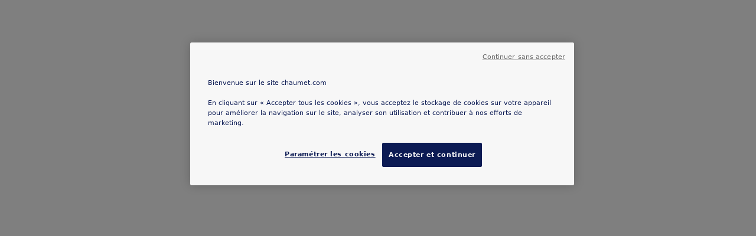

--- FILE ---
content_type: text/html; charset=utf-8
request_url: https://stores.chaumet.com/fr/gp
body_size: 14968
content:
<!DOCTYPE html><html lang="fr"><head>
        <script>window.__INITIAL__DATA__ = {"document":{"__":{"alternateLanguageFields":["name","slug"],"entityPageSet":{"plugin":{}},"name":"region","streamId":"directory-region","templateType":"JS"},"_additionalLayoutComponents":["CustomCodeSection"],"_env":{},"_schema":{"@context":"https://schema.org","@type":"Thing","name":"GP","url":"stores.chaumet.com/fr/gp"},"_site":{"c_aboutSectionTitle":"A propos de Chaumet","c_appointmentCTALabel":"Prendre Un Rendez-vous","c_contactSectionTitle":"Contacter le magasin","c_contactUsIcon":{"height":54,"url":"https://a.mktgcdn.com/p/XrbdoPrdmArHcuXhqCd7mqErA0YBaMp_EwPaKzRavvs/30x54.png","width":30},"c_contactUsText":{"line1":"Nous","line2":"CONTACTER"},"c_contactUsURL":"https://www.chaumet.com/fr_fr/contact","c_directoryHeroImage":{"height":4411,"url":"https://a.mktgcdn.com/p/FR4TFl11uQpfHe816Vh8_W2i_L-bBrsSFPPW6jc5cac/6617x4411.jpg","width":6617},"c_directoryMetas":{"metaDescription":"Depuis 1780, les bijoux d'exception de la maison Chaumet sont créés dans nos ateliers grâce à un savoir-faire de plus de deux siècles. La maison Chaumet crée aussi des montres précieuses, produites par des horlogers suisses. L'or, le platine, le diamant et les pierres précieuses confèrent à nos collections de joaillerie et d'horlogerie un savant mélange d'élégance et de raffinement. Localisez facilement la boutique Chaumet le plus proche de vous pour découvrir ces bijoux et ces montres d'exception.","metaTitle":"Tous les magasins Chaumet"},"c_directorySectionTextCityLevel":"Depuis 1780, les bijoux d'exception de la maison Chaumet sont créés dans nos ateliers grâce à un savoir-faire de plus de deux siècles. La maison Chaumet crée aussi des montres précieuses, produites par des horlogers suisses. L'or, le platine, le diamant et les pierres précieuses confèrent à nos collections de joaillerie et d'horlogerie un savant mélange d'élégance et de raffinement. Localisez facilement la boutique Chaumet le plus proche de vous pour découvrir ces bijoux et ces montres d'exception.","c_directorySectionTextCountryLevel":"Depuis 1780, les bijoux d'exception de la maison Chaumet sont créés dans nos ateliers grâce à un savoir-faire de plus de deux siècles. La maison Chaumet crée aussi des montres précieuses, produites par des horlogers suisses. L'or, le platine, le diamant et les pierres précieuses confèrent à nos collections de joaillerie et d'horlogerie un savant mélange d'élégance et de raffinement. Localisez facilement la boutique Chaumet le plus proche de vous pour découvrir ces bijoux et ces montres d'exception.","c_directorySectionTextTopLevel":"Depuis 1780, les bijoux d'exception de la maison Chaumet sont créés dans nos ateliers grâce à un savoir-faire de plus de deux siècles. La maison Chaumet crée aussi des montres précieuses, produites par des horlogers suisses. L'or, le platine, le diamant et les pierres précieuses confèrent à nos collections de joaillerie et d'horlogerie un savant mélange d'élégance et de raffinement. Localisez facilement la boutique Chaumet le plus proche de vous pour découvrir ces bijoux et ces montres d'exception.","c_directorySectionTitleCity":"{{numStores}} Magasins Chaumet à {{city}} | Bijoux, montres, diadèmes","c_directorySectionTitleCountryLevel":"{{numStores}} Magasins Chaumet en {{country}} | Bijoux, montres, diadèmes","c_directorySectionTitleTopLevel":"Tous les magasins Chaumet","c_emailCTALabel":"Email","c_facebookURL":"https://www.facebook.com/Chaumet","c_formHeading":"Contacter le magasin","c_gAID":"GTM-KWPTB69","c_getDirectionsLabel":"Itinéraire","c_headerBanner":[{"label":"Our Distance Selling Service is available worldwide.","link":"https://www.chaumet.com/gb_en/distance-selling-service"},{"label":"Click here to find all the information.","link":"https://www.chaumet.com/gb_en/distance-selling-service"}],"c_headerLinks":[{"label":"JOAILLERIE","link":"https://www.chaumet.com/fr_fr/joaillerie"},{"label":"HORLOGERIE","link":"https://www.chaumet.com/fr_fr/horlogerie"},{"label":"MARIAGE","link":"https://www.chaumet.com/fr_fr/mariage"},{"label":"HAUTE JOAILLERIE","link":"https://www.chaumet.com/fr_fr/haute-joaillerie"}],"c_headerLogo":{"clickthroughUrl":"https://www.chaumet.com/fr_fr","image":{"height":283,"url":"https://a.mktgcdn.com/p/EPV-8nJ7T2lJv4N34oRB3n3P1iqerl7p0GTYPJMzRkY/577x283.png","width":577}},"c_headerLogoLink":"https://www.chaumet.com/fr_fr","c_headerLogoSmall":{"image":{"height":135,"url":"https://a.mktgcdn.com/p/DTIVxvAtta6qyGqm0PpcPd-C-P2ZILrT7bmfBRWf2MQ/354x135.png","width":354}},"c_informationDropdownLinks":[{"label":"CONDITIONS GÉNÉRALES DE VENTE","link":"https://www.chaumet.com/fr_fr/conditions-generales-de-vente"},{"label":"MENTIONS LÉGALES","link":"https://www.chaumet.com/fr_fr/mentions-legales"},{"label":"DONNÉES PERSONNELLES","link":"https://www.chaumet.com/fr_fr/donnees-personnelles"},{"label":"RECRUTEMENT","link":"https://www.chaumet.com/fr_fr/recrutement"},{"label":"ENGAGEMENTS ÉTHIQUES","link":"https://www.chaumet.com/fr_fr/engagements-ethiques"},{"label":"PLAN DU SITE","link":"https://www.chaumet.com/fr_fr/sitemap"},{"label":"PARAMÉTRER LES COOKIES"}],"c_informationDropdownTitle":"Informations","c_instagramURL":"https://www.instagram.com/chaumetofficial","c_kakaoTalkURL":"http://pf.kakao.com/_BxgxmSK","c_languageDropdownOptionsMap":[{"line1":"ar","line2":"عربي"},{"line1":"en","line2":"English"},{"line1":"fr","line2":"Français"},{"line1":"ja","line2":"日本語"},{"line1":"ko","line2":"한국어"},{"line1":"zh-Hans","line2":"简体中文"},{"line1":"zh-Hant","line2":"繁體中文"}],"c_lineURL":"https://line.me/R/ti/p/%40702byybf","c_linkedinURL":"https://www.linkedin.com/company/chaumet","c_locatorServicesInfo":[{"c_icon":{"alternateText":"Les Acrostiches Jeux de Liens","height":512,"url":"https://a.mktgcdn.com/p/K_Aclbz7OCyW8MXx0kbmZofq9abVOuomWdAXXGGA8F0/512x512.png","width":512},"name":"Les Acrostiches Jeux de Liens","richTextDescription":"Entièrement personnalisables, les bracelets Les Acrostiches Jeux de Liens permettent de composer son propre message personnel grâce aux pierres."},{"c_icon":{"alternateText":"Bell","height":15,"url":"https://a.mktgcdn.com/p/-2lc7qSyW1tnXIPaQkUI4G01Jm4BrFdgw0jP0gnhNIY/16x15.png","width":16},"name":"Services Après-Vente"},{"c_icon":{"alternateText":"Engraving Service","height":512,"url":"https://a.mktgcdn.com/p/UTHlkgFIUBTxP_Y-ylgLBu6I0HQDmbUqAM6IG9a0jFw/512x512.png","width":512},"name":"Gravure","richTextDescription":"La Maison offre la possibilité de personnaliser certaines pièces grâce à son service de gravure, à l’instar de nos alliances ou encore des médailles Jeux de Liens Harmony."},{"c_icon":{"alternateText":"Crown Your Love","height":512,"url":"https://a.mktgcdn.com/p/__WSaCs64pOgudsEdyl36wkmV-r_SzYe4G6V_pYn0XU/512x512.png","width":512},"name":"Trouver la bague de fiançailles de vos rêves","richTextDescription":"Vous souhaitez couronner votre amour d'une bague de fiançailles Chaumet. Nos conseillers se tiennent à votre disposition pour vous aiguiller dans cet achat si symbolique."}],"c_nearbyStoreCTALabel":"Trouver Une Autre Boutique","c_newsSectionTitle":"Actualités","c_newsletterCTA":{"label":"S'ABONNER","link":"https://www.chaumet.com/fr_fr/abonnement-newsletter"},"c_newsletterSectionTitle":"Newsletter","c_newsletterText":"TOUTE L’ACTUALITÉ CHAUMET","c_phoneCTALabel":"Téléphone","c_pinterestURL":"https://pinterest.com/chaumet","c_productsSectionTitle":"Products at Chaumet","c_reviewCTALabel":{"label":"Laisser votre avis"},"c_searchExperienceAPIKey":"7009e9e473e54baa6a64325ef4739274","c_serviceDropdownLinks":[{"label":"FAQ","link":"https://www.chaumet.com/fr_fr/faq"},{"label":"ABONNEMENT NEWSLETTER","link":"https://www.chaumet.com/fr_fr/abonnement-newsletter"}],"c_serviceDropdownTitle":"Services","c_servicesTitle":"Nos Services En Magasin","c_socialSectionTitle":"Suivez Nous Sur","c_storeLocatorIcon":{"height":45,"url":"https://a.mktgcdn.com/p/P_jIjygdHXMzgBY4t-kdlQDr2cGd-jc5D_bHV6YTCGo/30x45.png","width":30},"c_storeLocatorMetas":{"metaDescription":"Depuis 1780, les bijoux d'exception de la maison Chaumet sont créés dans nos ateliers grâce à un savoir-faire de plus de deux siècles. La maison Chaumet crée aussi des montres précieuses, produites par des horlogers suisses. L'or, le platine, le diamant et les pierres précieuses confèrent à nos collections de joaillerie et d'horlogerie un savant mélange d'élégance et de raffinement. Localisez facilement la boutique Chaumet le plus proche de vous pour découvrir ces bijoux et ces montres d'exception.","metaTitle":"Trouvez les magasins Chaumet à proximité | Bijoux, montres, diadèmes"},"c_storeLocatorText":{"line1":"Trouver un","line2":"MAGASIN"},"c_storeLocatorURL":"https://stores.chaumet.com/fr/search","c_storeTypeDisplayNameTranslations":{"field":"c_locationPOSType","translations":[{"optionDisplayNameTranslation":"Magasin","optionTextValue":"BOUTIQUE"},{"optionDisplayNameTranslation":"Retailer","optionTextValue":"RETAILER"}]},"c_subjectOptions":["Demandes de prix","Demandes pour une création","Service Après-Ventre","Autres"],"c_subjectPlaceholder":"Choisissez un sujet","c_subjectTitle":"SUJET DE VOTRE DEMANDE*","c_twitterURL":"https://twitter.com/Chaumet","c_wechatURL":"https://www.chaumet.cn/cn_zh/news/chaumet-wechat-pop-up-store#","c_weiboURL":"http://www.weibo.com/chaumetparis","c_xiaohongshuURL":"https://www.xiaohongshu.com/user/profile/5f4d243a000000000101c786?xhsshare=CopyLink&appuid=5465e121d6e4a91ffab769dc&apptime=1632289750","c_youtubeURL":"https://www.youtube.com/user/Chaumet","id":"3754224814825126402","meta":{"entityType":{"id":"ce_site","uid":138385},"locale":"fr"},"name":"Site","uid":1003230643},"_yext":{"contentDeliveryAPIDomain":"https://cdn.yextapis.com","managementAPIDomain":"https://api.yext.com","platformDomain":"https://www.yext.com"},"alternateLanguageFields":{"ar":{"name":"GP","slug":"ar/gp"},"en":{"name":"GP","slug":"en/gp"},"ja":{"name":"GP","slug":"ja/gp"},"ko":{"name":"GP","slug":"ko/gp"},"zh-Hans":{"name":"GP","slug":"zh_hans/gp"},"zh-Hant":{"name":"GP","slug":"zh_hant/gp"}},"businessId":1976191,"c_countryDisplayName":"Guadeloupe","dm_baseEntityCount":"1","dm_directoryChildren":[{"c_countryDisplayName":"Guadeloupe","dm_baseEntityCount":"1","dm_directoryChildren":[{"slug":"fr/guadeloupe/le-gosier/centre-commercial-bas-du-fort--5879"}],"name":"Le gosier","slug":"fr/gp/le-gosier"}],"dm_directoryParents":[{"name":"Directory","slug":"fr/index.html"},{"name":"Guadeloupe","slug":""}],"id":"defaultDirectory_gp","locale":"fr","meta":{"entityType":{"id":"ce_country","uid":138414},"locale":"fr"},"name":"GP","siteDomain":"stores.chaumet.com","siteId":59383,"siteInternalHostName":"stores.chaumet.com","slug":"fr/gp","uid":1010277087},"__meta":{"manifest":{"bundlePaths":{"city":"assets/server/city.eacc6d86.js","index":"assets/server/index.014692b2.js","region":"assets/server/region.5e44aa78.js","robots":"assets/server/robots.82de88b0.js","root":"assets/server/root.d6f7487d.js","search":"assets/server/search.f8ea773e.js"},"projectFilepaths":{"templatesRoot":"src/templates","distRoot":"dist","hydrationBundleOutputRoot":"dist/hydration_templates","serverBundleOutputRoot":"dist/assets/server","scopedTemplatesPath":"src/templates/stores.chaumet.com"},"bundlerManifest":{"node_modules/@yext/pages/dist/vite-plugin/build/buildStart/rendering/renderer.js":{"file":"assets/renderer/templateRenderer.js","src":"node_modules/@yext/pages/dist/vite-plugin/build/buildStart/rendering/renderer.js","isEntry":true,"imports":["_index-44bdc7b0.js","_picocolors.browser-cc7b1b45.js"]},"src/assets/images/basicChevron.svg":{"file":"assets/static/basicChevron-11acb087.svg","src":"src/assets/images/basicChevron.svg"},"src/assets/images/favicon.ico":{"file":"assets/static/favicon-29441f49.ico","src":"src/assets/images/favicon.ico"},"src/assets/images/listIcon.svg":{"file":"assets/static/listIcon-d98d5adc.svg","src":"src/assets/images/listIcon.svg"},"src/assets/images/mapIcon.svg":{"file":"assets/static/mapIcon-dd84aa37.svg","src":"src/assets/images/mapIcon.svg"},"src/assets/images/arrow.svg":{"file":"assets/static/arrow-38ab9d83.svg","src":"src/assets/images/arrow.svg"},"src/assets/images/headerChevron.svg":{"file":"assets/static/headerChevron-dc8eb916.svg","src":"src/assets/images/headerChevron.svg"},"src/assets/images/Menu.svg":{"file":"assets/static/Menu-c7eaf671.svg","src":"src/assets/images/Menu.svg"},"src/assets/images/closeHeader.svg":{"file":"assets/static/closeHeader-bc3c4c54.svg","src":"src/assets/images/closeHeader.svg"},"src/assets/images/ellipse.svg":{"file":"assets/static/ellipse-a6342db9.svg","src":"src/assets/images/ellipse.svg"},"src/assets/images/info.svg":{"file":"assets/static/info-89f1857e.svg","src":"src/assets/images/info.svg"},"src/assets/images/mapPin.svg":{"file":"assets/static/mapPin-c909c811.svg","src":"src/assets/images/mapPin.svg"},"src/assets/images/calendar.svg":{"file":"assets/static/calendar-24a9356b.svg","src":"src/assets/images/calendar.svg"},"src/assets/images/phone.svg":{"file":"assets/static/phone-668fb2ea.svg","src":"src/assets/images/phone.svg"},"src/assets/images/email.svg":{"file":"assets/static/email-b8766d28.svg","src":"src/assets/images/email.svg"},"src/assets/images/review.svg":{"file":"assets/static/review-93234208.svg","src":"src/assets/images/review.svg"},"src/assets/images/appstore.svg":{"file":"assets/static/appstore-7a9de5f9.svg","src":"src/assets/images/appstore.svg"},"src/assets/images/playstore.svg":{"file":"assets/static/playstore-f2f8181a.svg","src":"src/assets/images/playstore.svg"},"src/assets/images/mailIcon.svg":{"file":"assets/static/mailIcon-6e903781.svg","src":"src/assets/images/mailIcon.svg"},"src/assets/images/instagram.svg":{"file":"assets/static/instagram-a0dd0231.svg","src":"src/assets/images/instagram.svg"},"src/assets/images/facebook.svg":{"file":"assets/static/facebook-190d603c.svg","src":"src/assets/images/facebook.svg"},"src/assets/images/youtube.svg":{"file":"assets/static/youtube-cf7ca441.svg","src":"src/assets/images/youtube.svg"},"src/assets/images/twitter.svg":{"file":"assets/static/twitter-515f85f9.svg","src":"src/assets/images/twitter.svg"},"src/assets/images/wechat.svg":{"file":"assets/static/wechat-18cfc73e.svg","src":"src/assets/images/wechat.svg"},"src/assets/images/line.svg":{"file":"assets/static/line-68f86d41.svg","src":"src/assets/images/line.svg"},"src/assets/images/linkedin.svg":{"file":"assets/static/linkedin-fdc8c2d2.svg","src":"src/assets/images/linkedin.svg"},"src/assets/images/kakaotalk.svg":{"file":"assets/static/kakaotalk-15fdcbe1.svg","src":"src/assets/images/kakaotalk.svg"},"src/assets/images/red.svg":{"file":"assets/static/red-19158cd3.svg","src":"src/assets/images/red.svg"},"src/assets/images/weibo.svg":{"file":"assets/static/weibo-24bc56d9.svg","src":"src/assets/images/weibo.svg"},"src/assets/images/pinterest.svg":{"file":"assets/static/pinterest-51205fb1.svg","src":"src/assets/images/pinterest.svg"},"src/assets/images/footerChevronDown.svg":{"file":"assets/static/footerChevronDown-1520867a.svg","src":"src/assets/images/footerChevronDown.svg"},"src/assets/images/filterOptionSelected.svg":{"file":"assets/static/filterOptionSelected-42adca4f.svg","src":"src/assets/images/filterOptionSelected.svg"},"src/assets/images/filterOption.svg":{"file":"assets/static/filterOption-a31d4795.svg","src":"src/assets/images/filterOption.svg"},"src/assets/images/search.svg":{"file":"assets/static/search-ec8ac2b4.svg","src":"src/assets/images/search.svg"},"src/assets/images/locatorFilter.svg":{"file":"assets/static/locatorFilter-27622cad.svg","src":"src/assets/images/locatorFilter.svg"},"src/assets/images/close.svg":{"file":"assets/static/close-342f5d15.svg","src":"src/assets/images/close.svg"},"src/assets/fonts/HelveticaNeueLTStd-Ex.otf":{"file":"assets/static/HelveticaNeueLTStd-Ex-f593e89c.otf","src":"src/assets/fonts/HelveticaNeueLTStd-Ex.otf"},"src/assets/fonts/HelveticaNeueLTStd-LtEx.woff":{"file":"assets/static/HelveticaNeueLTStd-LtEx-69585bdb.woff","src":"src/assets/fonts/HelveticaNeueLTStd-LtEx.woff"},"src/assets/fonts/librebaskerville.woff":{"file":"assets/static/librebaskerville-03a97ca4.woff","src":"src/assets/fonts/librebaskerville.woff"},"src/assets/images/dropdown.svg":{"file":"assets/static/dropdown-9d6a125c.svg","src":"src/assets/images/dropdown.svg"},"src/assets/fonts/HelveticaNeueLTStd-LtEx.woff2":{"file":"assets/static/HelveticaNeueLTStd-LtEx-6f559bf1.woff2","src":"src/assets/fonts/HelveticaNeueLTStd-LtEx.woff2"},"src/assets/images/closeFilters.svg":{"file":"assets/static/closeFilters-6b127702.svg","src":"src/assets/images/closeFilters.svg"},"src/templates/stores.chaumet.com/city.tsx":{"file":"assets/server/city.eacc6d86.js","src":"src/templates/stores.chaumet.com/city.tsx","isEntry":true,"imports":["_index-44bdc7b0.js","_basicChevron-8934e427.js","_DirectoryCard-28ea5b2f.js","_Directory-b0768ddc.js","_index-DicV8uUd-be2a644c.js"]},"dist/hydration_templates/city.tsx":{"file":"assets/hydrate/city.ee638c24.js","src":"dist/hydration_templates/city.tsx","isEntry":true,"imports":["_basicChevron-8934e427.js","src/templates/stores.chaumet.com/city.tsx","_index-44bdc7b0.js","_DirectoryCard-28ea5b2f.js","_index-DicV8uUd-be2a644c.js","_Directory-b0768ddc.js"]},"src/templates/stores.chaumet.com/index.tsx":{"file":"assets/server/index.014692b2.js","src":"src/templates/stores.chaumet.com/index.tsx","isEntry":true,"imports":["_basicChevron-8934e427.js","_index-44bdc7b0.js","_index-DicV8uUd-be2a644c.js","_Gallery-94c8674f.js","_DirectoryCard-28ea5b2f.js","_picocolors.browser-cc7b1b45.js"],"dynamicImports":["_basicChevron-8934e427.js"],"css":["assets/static/index-7097c3fa.css"],"assets":["assets/static/info-89f1857e.svg","assets/static/mapPin-c909c811.svg","assets/static/calendar-24a9356b.svg","assets/static/phone-668fb2ea.svg","assets/static/email-b8766d28.svg","assets/static/review-93234208.svg"]},"dist/hydration_templates/index.tsx":{"file":"assets/hydrate/index.932fe82a.js","src":"dist/hydration_templates/index.tsx","isEntry":true,"imports":["_basicChevron-8934e427.js","src/templates/stores.chaumet.com/index.tsx","_index-44bdc7b0.js","_index-DicV8uUd-be2a644c.js","_Gallery-94c8674f.js","_picocolors.browser-cc7b1b45.js","_DirectoryCard-28ea5b2f.js"]},"src/templates/stores.chaumet.com/region.tsx":{"file":"assets/server/region.5e44aa78.js","src":"src/templates/stores.chaumet.com/region.tsx","isEntry":true,"imports":["_index-44bdc7b0.js","_basicChevron-8934e427.js","_DirectoryList-45c6c125.js","_Directory-b0768ddc.js"]},"dist/hydration_templates/region.tsx":{"file":"assets/hydrate/region.d608090e.js","src":"dist/hydration_templates/region.tsx","isEntry":true,"imports":["_basicChevron-8934e427.js","src/templates/stores.chaumet.com/region.tsx","_index-44bdc7b0.js","_DirectoryList-45c6c125.js","_Directory-b0768ddc.js"]},"src/templates/stores.chaumet.com/robots.ts":{"file":"assets/server/robots.82de88b0.js","src":"src/templates/stores.chaumet.com/robots.ts","isEntry":true},"src/templates/stores.chaumet.com/root.tsx":{"file":"assets/server/root.d6f7487d.js","src":"src/templates/stores.chaumet.com/root.tsx","isEntry":true,"imports":["_index-44bdc7b0.js","_basicChevron-8934e427.js","_DirectoryList-45c6c125.js","_Directory-b0768ddc.js"]},"dist/hydration_templates/root.tsx":{"file":"assets/hydrate/root.001ddd31.js","src":"dist/hydration_templates/root.tsx","isEntry":true,"imports":["_basicChevron-8934e427.js","src/templates/stores.chaumet.com/root.tsx","_index-44bdc7b0.js","_DirectoryList-45c6c125.js","_Directory-b0768ddc.js"]},"src/templates/stores.chaumet.com/search.tsx":{"file":"assets/server/search.f8ea773e.js","src":"src/templates/stores.chaumet.com/search.tsx","isEntry":true,"imports":["_basicChevron-8934e427.js","_index-44bdc7b0.js","_Gallery-94c8674f.js","_index-DicV8uUd-be2a644c.js","_picocolors.browser-cc7b1b45.js"],"css":["assets/static/search-1b9f63d6.css"],"assets":["assets/static/search-ec8ac2b4.svg","assets/static/closeFilters-6b127702.svg","assets/static/locatorFilter-27622cad.svg","assets/static/listIcon-d98d5adc.svg","assets/static/mapIcon-dd84aa37.svg","assets/static/filterOption-a31d4795.svg","assets/static/filterOptionSelected-42adca4f.svg"]},"dist/hydration_templates/search.tsx":{"file":"assets/hydrate/search.e07487e0.js","src":"dist/hydration_templates/search.tsx","isEntry":true,"imports":["_basicChevron-8934e427.js","src/templates/stores.chaumet.com/search.tsx","_index-44bdc7b0.js","_Gallery-94c8674f.js","_picocolors.browser-cc7b1b45.js","_index-DicV8uUd-be2a644c.js"]},"_index-44bdc7b0.js":{"file":"assets/static/index-44bdc7b0.js"},"_picocolors.browser-cc7b1b45.js":{"file":"assets/static/picocolors.browser-cc7b1b45.js"},"_basicChevron-8934e427.js":{"file":"assets/static/basicChevron-8934e427.js","isDynamicEntry":true,"imports":["_index-44bdc7b0.js"],"dynamicImports":["i18n/locales/ar/translation.json","i18n/locales/en/translation.json","i18n/locales/fr/translation.json","i18n/locales/ja/translation.json","i18n/locales/ko/translation.json","i18n/locales/zh-Hans/translation.json","i18n/locales/zh-Hant/translation.json"],"css":["assets/static/basicChevron-dadb0987.css"],"assets":["assets/static/favicon-29441f49.ico","assets/static/headerChevron-dc8eb916.svg","assets/static/Menu-c7eaf671.svg","assets/static/closeHeader-bc3c4c54.svg","assets/static/mailIcon-6e903781.svg","assets/static/instagram-a0dd0231.svg","assets/static/facebook-190d603c.svg","assets/static/youtube-cf7ca441.svg","assets/static/twitter-515f85f9.svg","assets/static/wechat-18cfc73e.svg","assets/static/line-68f86d41.svg","assets/static/linkedin-fdc8c2d2.svg","assets/static/kakaotalk-15fdcbe1.svg","assets/static/red-19158cd3.svg","assets/static/weibo-24bc56d9.svg","assets/static/pinterest-51205fb1.svg","assets/static/footerChevronDown-1520867a.svg","assets/static/basicChevron-11acb087.svg","assets/static/HelveticaNeueLTStd-Ex-f593e89c.otf","assets/static/HelveticaNeueLTStd-LtEx-69585bdb.woff","assets/static/HelveticaNeueLTStd-LtEx-6f559bf1.woff2","assets/static/librebaskerville-03a97ca4.woff","assets/static/dropdown-9d6a125c.svg"]},"_DirectoryCard-28ea5b2f.js":{"file":"assets/static/DirectoryCard-28ea5b2f.js","imports":["_index-DicV8uUd-be2a644c.js","_basicChevron-8934e427.js","_index-44bdc7b0.js"]},"_index-DicV8uUd-be2a644c.js":{"file":"assets/static/index-DicV8uUd-be2a644c.js","imports":["_index-44bdc7b0.js","_basicChevron-8934e427.js"],"dynamicImports":["node_modules/@yext/pages-components/dist/debugger-BlhKWqi8.js"]},"_Directory-b0768ddc.js":{"file":"assets/static/Directory-b0768ddc.js","imports":["_basicChevron-8934e427.js","_index-44bdc7b0.js"],"css":["assets/static/Directory-e9ec5687.css"]},"_Gallery-94c8674f.js":{"file":"assets/static/Gallery-94c8674f.js","imports":["_basicChevron-8934e427.js","_index-44bdc7b0.js","_picocolors.browser-cc7b1b45.js"],"css":["assets/static/Gallery-f3b8ec13.css"],"assets":["assets/static/arrow-38ab9d83.svg","assets/static/close-342f5d15.svg"]},"_DirectoryList-45c6c125.js":{"file":"assets/static/DirectoryList-45c6c125.js","imports":["_basicChevron-8934e427.js","_index-44bdc7b0.js","_Directory-b0768ddc.js"]},"i18n/locales/ar/translation.json":{"file":"assets/static/translation-5236f455.js","src":"i18n/locales/ar/translation.json","isDynamicEntry":true},"i18n/locales/en/translation.json":{"file":"assets/static/translation-6d3f7072.js","src":"i18n/locales/en/translation.json","isDynamicEntry":true},"i18n/locales/fr/translation.json":{"file":"assets/static/translation-5b8d5b9f.js","src":"i18n/locales/fr/translation.json","isDynamicEntry":true},"i18n/locales/ja/translation.json":{"file":"assets/static/translation-8726e3fa.js","src":"i18n/locales/ja/translation.json","isDynamicEntry":true},"i18n/locales/ko/translation.json":{"file":"assets/static/translation-5c5806f6.js","src":"i18n/locales/ko/translation.json","isDynamicEntry":true},"i18n/locales/zh-Hans/translation.json":{"file":"assets/static/translation-a207151b.js","src":"i18n/locales/zh-Hans/translation.json","isDynamicEntry":true},"i18n/locales/zh-Hant/translation.json":{"file":"assets/static/translation-6180c45d.js","src":"i18n/locales/zh-Hant/translation.json","isDynamicEntry":true},"node_modules/@yext/pages-components/dist/debugger-BlhKWqi8.js":{"file":"assets/static/debugger-BlhKWqi8-3d0739c2.js","src":"node_modules/@yext/pages-components/dist/debugger-BlhKWqi8.js","isDynamicEntry":true,"imports":["_index-DicV8uUd-be2a644c.js","_index-44bdc7b0.js","_basicChevron-8934e427.js"]},"Directory.css":{"file":"assets/static/Directory-e9ec5687.css","src":"Directory.css"},"Gallery.css":{"file":"assets/static/Gallery-f3b8ec13.css","src":"Gallery.css"},"src/templates/stores.chaumet.com/index.css":{"file":"assets/static/index-7097c3fa.css","src":"src/templates/stores.chaumet.com/index.css"},"src/templates/stores.chaumet.com/search.css":{"file":"assets/static/search-1b9f63d6.css","src":"src/templates/stores.chaumet.com/search.css"},"basicChevron.css":{"file":"assets/static/basicChevron-dadb0987.css","src":"basicChevron.css"}}}},"translations":{"fr":{"translation":{"Taiwan Region":"Région de Taiwan","City, State/Provice, Zip or City &amp; Country":"Ville, État / Province, code postal ou Ville et pays","Go":"Rechercher","Retailer":"Retailer","Boutique":"Magasin","Opens at":"Ouvre à","Go to store page":"Voir la page du magasin","List":"Liste","Map":"Carte","All Chaumet Boutiques":"Tous les magasins Chaumet","Locator":"Localisateur","Locations":"Magasins","to {XXX}":"à {XXX}","{DISTANCE} {SEARCH_QUERY}":"{DISTANCE} {SEARCH_QUERY}","Telephone":"Téléphone","Open until":"Ouvert jusqu'à","Today's Hours":"Heures du jour","Address":"Adresse","Main navigation menu":"Menu de navigation principal","Close mobile menu":"Fermer le menu mobile","Link to main website":"Lien vers le site principal","Open mobile menu":"Ouvrir le menu mobile","Call":"Appeler","Directions":"Itinéraire","{CTA_TEXT}":"{CTA_TEXT}","Location":"Magasin","Find an {FINAL_RESULT_TYPE}":"Trouvez un {FINAL_RESULT_TYPE}","Find a {FINAL_RESULT_TYPE}":"Trouvez un {FINAL_RESULT_TYPE}","Search by City and State or Zip Code":"Recherchez par ville et département ou code postal","browse our directory.":"parcourez notre liste de magasins.","Use our locator to find a{XXX_1} {XXX_2} near you or {BROWSE_DIRECTORY}":"Trouvez un {XXX_1} {XXX_2} près de vous ou {BROWSE_DIRECTORY}","e.g., Chicago, IL":"par exemple, Chicago, IL","{START_SPAN}Submit a search.{END_SPAN}":"{START_SPAN} Soumettre une recherche. {END_SPAN}","Geolocate.":"Géolocaliser.","Display filters.":"Afficher les filtres","Filters":"Filtres","Close filters":"Fermer les filtres","Reset":"Réinitialiser","Apply":"Appliquer","1 {XXX} near \"{SEARCH_QUERY}\"":"{XXX} près de \"{SEARCH_QUERY}\"","{XXX_1} {XXX_2} near \"{SEARCH_QUERY}\"":"{XXX_1} {XXX_2} près de \"{SEARCH_QUERY}\"","1 {XXX} matching \"{SEARCH_QUERY}\"":"1 {XXX} matching \"{SEARCH_QUERY}\"","{RESULT_NUM} {XXX} matching \"{SEARCH_QUERY}\"":"{RESULT_NUM} {XXX} matching \"{SEARCH_QUERY}\""," satisfying the selected filters":" correspondant au filtre","{XXX}":"{XXX}","Sorry, there are no {RESULT_TYPE_PLURAL} near \"{SEARCH_QUERY}\"{FILTERS_TEXT}. Please modify your search and try again or {BROWSE_DIRECTORY}":"Désolé, il n'y a pas de {RESULT_TYPE_PLURAL} près de \"{SEARCH_QUERY}\"{FILTERS_TEXT}. Veuillez modifier votre recherche et réessayer ou {BROWSE_DIRECTORY}","Please enter a search location or {BROWSE_DIRECTORY}":"Please enter a search location or {BROWSE_DIRECTORY}","Select a Category":"Choisissez une catégorie","Find a Location":"Trouvez un magasin","phone":"téléphone","Visit Store Website":"Visitez la page du magasin","to":"À","Read More":"Lire la suite","Click to expand this description and continue reading":"Cliquez pour agrandir cette description et continuer la lecture","Read Less":"Lire moins","Click to collapse this description":"Cliquez pour réduire cette description","Store Hours:":"Heures d'ouverture:","Open 24 hours":"Ouvert 24 heures","Closed":"Fermé","Day of the Week":"Jour de la semaine","Hours":"Heures","Open until midnight":"Ouvert jusqu'à minuit","Closed at":"Fermé à","Open Today":"Ouvert aujourd'hui","Monday":"Lundi","Tuesday":"Mardi","Wednesday":"Mercredi","Thursday":"Jeudi","Friday":"Vendredi","Saturday":"Samedi","Sunday":"Dimanche","All Day":"Toute la journée","Closed Today":"Fermé aujourd'hui","All Week":"Toute la semaine","Get Directions":"Calculez votre itinéraire","Map of {ADDRESS_1} in {CITY}":"Carte de {ADDRESS_1} à {CITY}","close":"Fermer","Rate Your Experience":"Évaluez votre expérience","All fields required":"Tous les champs sont requis","Edit Your Review":"Modifier votre avis","Rating":"Évaluation","I agree to allow the business to feature my first name, last initial and my feedback on the business’s website, promotional materials, or any other media for advertising and promotional purposes.":"J'accepte que l'entreprise affiche mon prénom, ma dernière initiale et mes commentaires sur son site Web, son matériel promotionnel ou tout autre support à des fins publicitaires.","There will be a delay between your submission and the public display of your review online.":"Il y aura un délai entre votre soumission et l'affichage public de votre critique en ligne.","Submit a Review":"Soumettez votre avis","Update Review":"Modifier votre avis","We will not sell your information without your consent. You can review our privacy policy":"Nous ne vendrons pas vos informations sans votre consentement. Vous pouvez consulter notre politique de confidentialité","here":"ici","Recent Reviews":"Avis récents","(Based on {TOTAL} Reviews)":"(Basé sur {TOTAL} Avis)","Displaying recent review":"Afficher les avis récents","Displaying reviews 1 - {MAX_REVIEWS_TODISPLAY} out of the {XXX} most recent":"Affichage des avis 1 - {MAX_REVIEWS_TODISPLAY} sur le {XXX} plus récent","Previous":"précédent","Next":"suivant","Total Reviews":"Nombre total d'avis","Page loading image":"Image de chargement de page","View this video on YouTube":"Regarder cette vidéo sur YouTube","Select Brands:":"Sélectionnez des marques:","Main Number":"Numéro principal","Alternate Number":"Autre numéro","Mobile":"Mobile","Fax Number":"Numéro de fax","TTY":"ATS","Toll Free Number":"Numéro sans frais","Follow us on Twitter":"Suivez-nous sur Twitter","City, State/Province, Zip or City &amp; Country":"Ville, État / province, code postal ou Ville et pays","Visit us on":"Rendez-vous sur","Follow":"Suivre","Get a Ride With Uber":"Commander une course Uber","{LOCATION_COUNT_2} Chaumet Boutique in {COUNTRY_NAME}":"{COUNTRY_NAME} - {LOCATION_COUNT_2} magasin Chaumet","{LOCATION_COUNT_2} Chaumet Boutique in {COUNTRY_NAME}_plural":"{COUNTRY_NAME} - {LOCATION_COUNT_2} magasins Chaumet","Since 1780, Chaumet exceptional jewellery is created in our workshops thanks to more than two centuries of craftsmanship. The Maison Chaumet also designs precious watches, made by Swiss watchmakers. Gold, platinum, diamond and precious stones bestow upon our collections of jewellery and watches, a subtle mix of elegance and refinement. Find easily the nearest Chaumet boutique to discover these jewels and exceptionnal watches.":"Depuis 1780, les bijoux d'exception de la maison Chaumet sont créés dans nos ateliers grâce à un savoir-faire de plus de deux siècles. La maison Chaumet crée aussi des montres précieuses, produites par des horlogers suisses. L'or, le platine, le diamant et les pierres précieuses confèrent à nos collections de joaillerie et d'horlogerie un savant mélange d'élégance et de raffinement. Localisez facilement le magasin Chaumet le plus proche de vous pour découvrir ces bijoux et ces montres d'exception.","All Chaumet Stores | Jewellery, Watches, Tiaras":"Tous les magasins Chaumet | Joaillerie, montres, diadèmes","Chaumet Stores in {COUNTRY} | Jewellery, Watches, Tiaras":"Les magasins Chaumet en {COUNTRY} | Joaillerie, montres, diadèmes","Chaumet Stores in {CITY} | Jewellery, Watches, Tiaras":"Les magasins Chaumet à {CITY} | Joaillerie, montres, diadèmes","Browse all Chaumet stores to find or service your high jewellery, rings, wedding bands, necklaces, pendants, earrings, tiaras and watches.":"Parcourez tous les magasins Chaumet pour trouver ou entretenir vos bijoux, bagues, alliances, colliers, pendentifs, boucles d'oreilles, diadèmes et montres","Browse all Chaumet stores in {COUNTRY} to find or service your high jewellery, rings, wedding bands, necklaces, pendants, earrings, tiaras and watches.":"Parcourez tous les magasins Chaumet de {COUNTRY} pour trouver ou entretenir vos bijoux, bagues, alliances, colliers, pendentifs, boucles d'oreilles, diadèmes et montres.","Browse all Chaumet stores in {CITY} to find or service your high jewellery, rings, wedding bands, necklaces, pendants, earrings, tiaras and watches.":"Parcourez tous les magasins Chaumet de {CITY} pour trouver ou entretenir vos bijoux, bagues, alliances, colliers, pendentifs, boucles d'oreilles, diadèmes et montres","{LOCATION_COUNT_2} Chaumet Boutique in {CITY}":"{LOCATION_COUNT_2} magasin Chaumet à {CITY}","{LOCATION_COUNT_2} Chaumet Boutique in {CITY}_plural":"{LOCATION_COUNT_2} magasins Chaumet à {CITY}","{NAME}: Jewellery, Watches, Tiaras at {ADDRESS_1}":"{NAME}: Joaillerie, montres, diadèmes à {ADDRESS_1}","Visit your local {NAME} at {ADDRESS_1} in {CITY} to find or service your high jewellery, rings, wedding bands, necklaces, pendants, earrings, tiaras and watches.":"Rendez-vous à votre {NAME} locale à {ADDRESS_1} à {CITY} pour trouver ou entretenir vos bijoux, bagues, alliances, colliers, pendentifs, boucles d'oreilles, diadèmes et montres.","About {LOCATION_NAME}":"A propos de {LOCATION_NAME}","News from Chaumet":"Actualités de Chaumet","Featured Products at {LOCATION_NAME}":"Produits à découvrir à {LOCATION_NAME}","Nearby Chaumet Boutiques":"magasins Chaumet à proximité","Payment Methods":"Moyens de paiement","Languages Spoken":"Langues parlées","Services and Amenities":"Services et commodités","Contact the Boutique":"Contacter le magasin","Send":"Envoyer","Choose a subject":"Choisissez un sujet","Make an appointment":"Prendre rendez-vous","Price enquiries":"Demandes de prix","Enquiries about a creation":"Demandes pour une création","After-sales service":"Service après-vente","Other":"Autres","Subject of your Demand*":"Sujet de votre demande *","Title":"Titre","Miss":"Mademoiselle","Mrs.":"Mme.","Mr.":"M.","First Name*":"Prénom*","Last Name*":"Nom de famille*","Email Address*":"Adresse électronique*","Click to select region code":"Click to select region code","Country/Region Code":"Country/Region Code","Zip Code":"Code postal","City":"Ville","Message":"Message","*mandatory fields":"*champs obligatoires","Mandatory field not set":"Champ obligatoire non défini","Thank you":"Nous vous remercions","Dear Madam, Dear Sir,{START_BREAK}{START_BREAK}Thank you for contacting Chaumet. We have received your enquiry, which shall be dealt with as soon as possible. A Chaumet representative will be in touch shortly via your provided contact details.":"Chère Madame, Monsieur, {START_BREAK} {START_BREAK} Merci d'avoir contacté Chaumet. Nous avons reçu votre demande, qui sera traitée dans les meilleurs délais. Un représentant de Chaumet sera bientôt en contact via vos coordonnées fournies.","Contact Details":"Détails du contact","telephone":"Téléphone","Boutique Hours":"Heures d'ouverture","Find the nearest Chaumet near you | Jewellery, Watches, Tiaras":"Trouvez le magasin Chaumet le plus proche| Joaillerie, montres, diadèmes","Search by City, Zip Code, Region, or Country":"Recherche par Ville, code postal, Région","Search by Name":"Rechercher par nom","Find a Boutique":"Trouver un magasin","Paris, France":"Paris, France","Search Chaumet stores to to find or service your high jewellery, rings, wedding bands, necklaces, pendants, earrings, tiaras and watches.":"Parcourez tous les magasins Chaumet pour trouver ou entretenir vos bijoux, bagues, alliances, colliers, pendentifs, boucles d'oreilles, diadèmes et montres","location":"magasin","locations":"magasins","Boutiques":"Magasins","Retailers":"Revendeur","Store Directory":"Répertoire de magasin","Sorry, we could not find any stores within {SEARCH_RADIUS} miles of \"{PRETTY_QUERY}\". Please refine your search or browse the {DIRECTORY_LINK}.":"Désolé, nous n'avons trouvé aucun magasin à moins de {SEARCH_RADIUS} de \"{PRETTY_QUERY}\". Veuillez affiner votre recherche ou parcourir le {DIRECTORY_LINK}.","Please search by city and state or zip code, or browse the {DIRECTORY_LINK}.":"Veuillez effectuer une recherche par ville et par État ou par code postal ou parcourir le {DIRECTORY_LINK}.","Find a Location Near You":"Trouvez un magasin près de vous","1 store near \"{SEARCH_QUERY}\"":"{RESULT_COUNT_2} magasin près de \"{SEARCH_QUERY}\"","1 store near \"{SEARCH_QUERY}\"_plural":"{RESULT_COUNT_2} magasins près de \"{SEARCH_QUERY}\"","Site Map | {SITE_DOMAIN}":"Plan du site | {SITE_DOMAIN}","TODO":"FAIRE","404 - Page not found":"404 Page non trouvée"}}},"path":"fr/gp","relativePrefixToRoot":"../"}</script>
        <link rel="stylesheet" href="../assets/static/basicChevron-dadb0987.css"/>
<link rel="stylesheet" href="../assets/static/Directory-e9ec5687.css"/>
        <title>Tous les magasins Chaumet</title>
    <meta charset="UTF-8"/>
    <meta name="viewport" content="width=device-width, initial-scale=1, maximum-scale=5"/>
    <meta name="description" content="Depuis 1780, les bijoux d&#39;exception de la maison Chaumet sont créés dans nos ateliers grâce à un savoir-faire de plus de deux siècles. La maison Chaumet crée aussi des montres précieuses, produites par des horlogers suisses. L&#39;or, le platine, le diamant et les pierres précieuses confèrent à nos collections de joaillerie et d&#39;horlogerie un savant mélange d&#39;élégance et de raffinement. Localisez facilement la boutique Chaumet le plus proche de vous pour découvrir ces bijoux et ces montres d&#39;exception."/>
<meta property="og:title" content="Tous les magasins Chaumet"/>
<meta property="og:description" content="Depuis 1780, les bijoux d&#39;exception de la maison Chaumet sont créés dans nos ateliers grâce à un savoir-faire de plus de deux siècles. La maison Chaumet crée aussi des montres précieuses, produites par des horlogers suisses. L&#39;or, le platine, le diamant et les pierres précieuses confèrent à nos collections de joaillerie et d&#39;horlogerie un savant mélange d&#39;élégance et de raffinement. Localisez facilement la boutique Chaumet le plus proche de vous pour découvrir ces bijoux et ces montres d&#39;exception."/>
<meta property="og:url" content="https://stores.chaumet.com/fr/gp"/>
<link rel="canonical" href="https://stores.chaumet.com/fr/gp"/>
<link rel="shortcut icon" type="image/ico" href="/assets/static/favicon-29441f49.ico"/>
<meta http-equiv="X-UA-Compatible" content="IE=edge"/>
<link rel="dns-prefetch" href="//www.yext-pixel.com"/>
<link rel="dns-prefetch" href="//a.cdnmktg.com"/>
<link rel="dns-prefetch" href="//a.mktgcdn.com"/>
<link rel="dns-prefetch" href="//dynl.mktgcdn.com"/>
<link rel="dns-prefetch" href="//dynm.mktgcdn.com"/>
<link rel="dns-prefetch" href="//www.google-analytics.com"/>
<meta name="format-detection" content="telephone=no"/>
<meta property="og:type" content="website"/>
<meta property="twitter:card" content="summary"/>
<meta name="google-site-verification" content="emv7QW6-t53ktd32ZXlhzYIts-v5oJiIdP7NnON4tFE"/>
<link rel="alternate" hreflang="ar" href="https://stores.chaumet.com/ar/gp"/>
<link rel="alternate" hreflang="en" href="https://stores.chaumet.com/en/gp"/>
<link rel="alternate" hreflang="ja" href="https://stores.chaumet.com/ja/gp"/>
<link rel="alternate" hreflang="ko" href="https://stores.chaumet.com/ko/gp"/>
<link rel="alternate" hreflang="zh-Hans" href="https://stores.chaumet.com/zh_hans/gp"/>
<link rel="alternate" hreflang="zh-Hant" href="https://stores.chaumet.com/zh_hant/gp"/>
    <script>window.dataLayer = window.dataLayer || [];</script>
<script>window.yextAnalyticsEnabled=false;window.enableYextAnalytics=()=>{window.yextAnalyticsEnabled=true}</script>
    <script>
      (function () {
          var fs = document.createElement("script");
          fs.setAttribute("src", "https://cdn.facil-iti.app/tags/faciliti-tag.min.js");
          fs.dataset.applicationIdentifier = "0efd4360-0008-11ec-9e5c-cd6c16114efc";
          document.head.appendChild(fs);
      }());
    </script>
    <!-- Google Tag Manager -->
    <script>(function(w,d,s,l,i){w[l]=w[l]||[];w[l].push({'gtm.start':
    new Date().getTime(),event:'gtm.js'});var f=d.getElementsByTagName(s)[0],
    j=d.createElement(s),dl=l!='dataLayer'?'&l='+l:'';j.async=true;j.src=
    'https://www.googletagmanager.com/gtm.js?id='+i+dl;f.parentNode.insertBefore(j,f);
    })(window,document,'script','dataLayer','GTM-KWPTB69');</script>
    <!-- End Google Tag Manager -->
    <script>var IS_PRODUCTION = true;var PRODUCTION_DOMAINS = JSON.parse("{\"primary\":\"stores.chaumet.com\",\"aliases\":[]}");</script></head>
    <body>
        <div id="reactele"><div dir="ltr"><header class="Header relative pb-[145px] js-header"><div class="fixed z-[7] sm:z-[11] bg-white w-[100vw] px-[25px] sm:px-[40px] py-[20px] flex flex-col justify-start md:justify-between items-center"><div class="Header-topLinks inline-block text-center w-full pb-[14px]"><div class="carousel"><div class="horizontalSlider___281Ls carousel__slider carousel__slider--horizontal" aria-live="polite" aria-label="slider" tabindex="0" role="listbox"><div class="carousel__slider-tray-wrapper carousel__slider-tray-wrap--horizontal"><div class="sliderTray___-vHFQ fade-slider-animation carousel__slider-tray carousel__slider-tray--horizontal" style="display:flex;align-items:stretch;width:200%;transform:translateX(0%) translateX(0px);flex-direction:row"><div tabindex="0" aria-selected="true" aria-label="slide" role="option" class="slide___3-Nqo slideHorizontal___1NzNV carousel__slide carousel__slide--visible fade-slide-animation" style="width:50%;padding-bottom:unset;height:unset"><div class="slideInner___2mfX9 carousel__inner-slide" style="position:unset"><a class="Link Link--primary inline text-center text-[12px] leading-[12.5px] text-blue-1 font-light pr-[4px]" href="https://www.chaumet.com/gb_en/distance-selling-service">Our Distance Selling Service is available worldwide.</a></div></div><div tabindex="-1" aria-selected="false" aria-label="slide" role="option" class="slide___3-Nqo slideHorizontal___1NzNV carousel__slide carousel__slide--hidden fade-slide-animation" style="width:50%;padding-bottom:unset;height:unset"><div class="slideInner___2mfX9 carousel__inner-slide" style="position:unset"><a class="Link Link--primary inline text-center text-[12px] leading-[12.5px] text-blue-1 font-light pr-[4px]" href="https://www.chaumet.com/gb_en/distance-selling-service">Click here to find all the information.</a></div></div></div></div></div></div></div><div class="grid grid-cols-[1fr_auto_1fr] w-full md:hidden pt-[8px] sm:pt-[6px]"><button class="flex md:hidden"><img class="h-[17px] w-[17px]" src="/assets/static/Menu-c7eaf671.svg" alt=""/><span class="sr-only">Ouvrir le menu mobile</span></button><div><a href="https://www.chaumet.com/fr_fr" class="Header-logoLink"><div class="Header-logo flex mr-auto h-[40px] opacity-100 md:opacity-0 md:h-0 w-full transition-all ease-in"><img style="object-fit:contain;object-position:center;max-width:577px;width:100%;aspect-ratio:577 / 283" src="https://dynl.mktgcdn.com/p/EPV-8nJ7T2lJv4N34oRB3n3P1iqerl7p0GTYPJMzRkY/500x500" srcset="https://dynl.mktgcdn.com/p/EPV-8nJ7T2lJv4N34oRB3n3P1iqerl7p0GTYPJMzRkY/100x49 100w, https://dynl.mktgcdn.com/p/EPV-8nJ7T2lJv4N34oRB3n3P1iqerl7p0GTYPJMzRkY/320x157 320w, https://dynl.mktgcdn.com/p/EPV-8nJ7T2lJv4N34oRB3n3P1iqerl7p0GTYPJMzRkY/640x314 640w, https://dynl.mktgcdn.com/p/EPV-8nJ7T2lJv4N34oRB3n3P1iqerl7p0GTYPJMzRkY/960x471 960w, https://dynl.mktgcdn.com/p/EPV-8nJ7T2lJv4N34oRB3n3P1iqerl7p0GTYPJMzRkY/1280x628 1280w, https://dynl.mktgcdn.com/p/EPV-8nJ7T2lJv4N34oRB3n3P1iqerl7p0GTYPJMzRkY/1920x942 1920w" sizes="(max-width: 640px) 100px, (max-width: 768px) 320px, (max-width: 1024px) 640px, (max-width: 1280px) 960px, (max-width: 1536px) 1280px, 1920px" loading="lazy" alt=""/></div></a><a href="https://www.chaumet.com/fr_fr" class="Header-logoLink"><div class="Header-logo--sticky flex mr-auto md:opacity-100 md:h-[25px] opacity-0 h-0 transition-all ease-in"><img style="object-fit:contain;object-position:center;max-width:354px;width:100%;aspect-ratio:354 / 135" src="https://dynl.mktgcdn.com/p/DTIVxvAtta6qyGqm0PpcPd-C-P2ZILrT7bmfBRWf2MQ/500x500" class="h-full" srcset="https://dynl.mktgcdn.com/p/DTIVxvAtta6qyGqm0PpcPd-C-P2ZILrT7bmfBRWf2MQ/100x38 100w, https://dynl.mktgcdn.com/p/DTIVxvAtta6qyGqm0PpcPd-C-P2ZILrT7bmfBRWf2MQ/320x122 320w, https://dynl.mktgcdn.com/p/DTIVxvAtta6qyGqm0PpcPd-C-P2ZILrT7bmfBRWf2MQ/640x244 640w, https://dynl.mktgcdn.com/p/DTIVxvAtta6qyGqm0PpcPd-C-P2ZILrT7bmfBRWf2MQ/960x366 960w, https://dynl.mktgcdn.com/p/DTIVxvAtta6qyGqm0PpcPd-C-P2ZILrT7bmfBRWf2MQ/1280x488 1280w, https://dynl.mktgcdn.com/p/DTIVxvAtta6qyGqm0PpcPd-C-P2ZILrT7bmfBRWf2MQ/1920x732 1920w" sizes="(max-width: 640px) 100px, (max-width: 768px) 320px, (max-width: 1024px) 640px, (max-width: 1280px) 960px, (max-width: 1536px) 1280px, 1920px" loading="lazy" alt=""/></div></a></div></div><div class="hidden md:flex items-center w-full"><ul class="flex items-center flex-1 flex-wrap"><li><a class="Link Link--primary Link--header mx-[15px] font-light text-[11px] leading-[18px] text-blue-1 tracking-[2px]" href="https://www.chaumet.com/fr_fr/joaillerie">JOAILLERIE</a></li><li><a class="Link Link--primary Link--header mx-[15px] font-light text-[11px] leading-[18px] text-blue-1 tracking-[2px]" href="https://www.chaumet.com/fr_fr/horlogerie">HORLOGERIE</a></li><li><a class="Link Link--primary Link--header mx-[15px] font-light text-[11px] leading-[18px] text-blue-1 tracking-[2px]" href="https://www.chaumet.com/fr_fr/mariage">MARIAGE</a></li><li><a class="Link Link--primary Link--header mx-[15px] font-light text-[11px] leading-[18px] text-blue-1 tracking-[2px]" href="https://www.chaumet.com/fr_fr/haute-joaillerie">HAUTE JOAILLERIE</a></li></ul><div><a href="https://www.chaumet.com/fr_fr" class="Header-logoLink"><div class="Header-logo flex mr-2 opacity-0 h-0 md:opacity-100 md:h-[35px] transition-all ease-in"><img style="object-fit:cover;object-position:center;width:100%;aspect-ratio:577 / 283" src="https://dynl.mktgcdn.com/p/EPV-8nJ7T2lJv4N34oRB3n3P1iqerl7p0GTYPJMzRkY/500x500" srcset="https://dynl.mktgcdn.com/p/EPV-8nJ7T2lJv4N34oRB3n3P1iqerl7p0GTYPJMzRkY/100x49 100w, https://dynl.mktgcdn.com/p/EPV-8nJ7T2lJv4N34oRB3n3P1iqerl7p0GTYPJMzRkY/320x157 320w, https://dynl.mktgcdn.com/p/EPV-8nJ7T2lJv4N34oRB3n3P1iqerl7p0GTYPJMzRkY/640x314 640w, https://dynl.mktgcdn.com/p/EPV-8nJ7T2lJv4N34oRB3n3P1iqerl7p0GTYPJMzRkY/960x471 960w, https://dynl.mktgcdn.com/p/EPV-8nJ7T2lJv4N34oRB3n3P1iqerl7p0GTYPJMzRkY/1280x628 1280w, https://dynl.mktgcdn.com/p/EPV-8nJ7T2lJv4N34oRB3n3P1iqerl7p0GTYPJMzRkY/1920x942 1920w" sizes="(max-width: 640px) 100px, (max-width: 768px) 320px, (max-width: 1024px) 640px, (max-width: 1280px) 960px, (max-width: 1536px) 1280px, 1920px" loading="lazy" alt=""/></div></a><a href="https://www.chaumet.com/fr_fr" class="Header-logoLink"><div class="Header-logo--sticky flex mr-2 opacity-0 h-0 transition-all ease-in"><img style="object-fit:contain;object-position:center;max-width:354px;width:100%;aspect-ratio:354 / 135" src="https://dynl.mktgcdn.com/p/DTIVxvAtta6qyGqm0PpcPd-C-P2ZILrT7bmfBRWf2MQ/500x500" class="h-full" srcset="https://dynl.mktgcdn.com/p/DTIVxvAtta6qyGqm0PpcPd-C-P2ZILrT7bmfBRWf2MQ/100x38 100w, https://dynl.mktgcdn.com/p/DTIVxvAtta6qyGqm0PpcPd-C-P2ZILrT7bmfBRWf2MQ/320x122 320w, https://dynl.mktgcdn.com/p/DTIVxvAtta6qyGqm0PpcPd-C-P2ZILrT7bmfBRWf2MQ/640x244 640w, https://dynl.mktgcdn.com/p/DTIVxvAtta6qyGqm0PpcPd-C-P2ZILrT7bmfBRWf2MQ/960x366 960w, https://dynl.mktgcdn.com/p/DTIVxvAtta6qyGqm0PpcPd-C-P2ZILrT7bmfBRWf2MQ/1280x488 1280w, https://dynl.mktgcdn.com/p/DTIVxvAtta6qyGqm0PpcPd-C-P2ZILrT7bmfBRWf2MQ/1920x732 1920w" sizes="(max-width: 640px) 100px, (max-width: 768px) 320px, (max-width: 1024px) 640px, (max-width: 1280px) 960px, (max-width: 1536px) 1280px, 1920px" loading="lazy" alt=""/></div></a></div><div class="flex-1"></div></div></div><div class="hidden Header-menu fixed z-30 left-0 right-0 h-screen bg-white"><div class="container px-[30px]"><ul class="flex flex-col"><li class="flex flex-row w-full justify-between items-center"><a class="Link Link--header py-[17px] block font-light text-blue-1 text-[20px] leading-[24px] tracking-[2px]" href="https://www.chaumet.com/fr_fr/joaillerie">JOAILLERIE</a><img class="h-[10px] w-[10px]" src="/assets/static/headerChevron-dc8eb916.svg" alt=""/></li><li class="flex flex-row w-full justify-between items-center"><a class="Link Link--header py-[17px] block font-light text-blue-1 text-[20px] leading-[24px] tracking-[2px]" href="https://www.chaumet.com/fr_fr/horlogerie">HORLOGERIE</a><img class="h-[10px] w-[10px]" src="/assets/static/headerChevron-dc8eb916.svg" alt=""/></li><li class="flex flex-row w-full justify-between items-center"><a class="Link Link--header py-[17px] block font-light text-blue-1 text-[20px] leading-[24px] tracking-[2px]" href="https://www.chaumet.com/fr_fr/mariage">MARIAGE</a><img class="h-[10px] w-[10px]" src="/assets/static/headerChevron-dc8eb916.svg" alt=""/></li><li class="flex flex-row w-full justify-between items-center"><a class="Link Link--header py-[17px] block font-light text-blue-1 text-[20px] leading-[24px] tracking-[2px]" href="https://www.chaumet.com/fr_fr/haute-joaillerie">HAUTE JOAILLERIE</a><img class="h-[10px] w-[10px]" src="/assets/static/headerChevron-dc8eb916.svg" alt=""/></li></ul></div></div></header><div class=""><div class="DirectoryHero"><img style="object-fit:cover;object-position:center;max-width:6617px;width:100%;aspect-ratio:6617 / 4411" src="https://dynl.mktgcdn.com/p/FR4TFl11uQpfHe816Vh8_W2i_L-bBrsSFPPW6jc5cac/500x500" class="h-[180px] md:h-[720px] sm:min-w-full" srcset="https://dynl.mktgcdn.com/p/FR4TFl11uQpfHe816Vh8_W2i_L-bBrsSFPPW6jc5cac/100x67 100w, https://dynl.mktgcdn.com/p/FR4TFl11uQpfHe816Vh8_W2i_L-bBrsSFPPW6jc5cac/320x213 320w, https://dynl.mktgcdn.com/p/FR4TFl11uQpfHe816Vh8_W2i_L-bBrsSFPPW6jc5cac/640x427 640w, https://dynl.mktgcdn.com/p/FR4TFl11uQpfHe816Vh8_W2i_L-bBrsSFPPW6jc5cac/960x640 960w, https://dynl.mktgcdn.com/p/FR4TFl11uQpfHe816Vh8_W2i_L-bBrsSFPPW6jc5cac/1280x853 1280w, https://dynl.mktgcdn.com/p/FR4TFl11uQpfHe816Vh8_W2i_L-bBrsSFPPW6jc5cac/1920x1280 1920w" sizes="(max-width: 640px) 100px, (max-width: 768px) 320px, (max-width: 1024px) 640px, (max-width: 1280px) 960px, (max-width: 1536px) 1280px, 1920px" loading="lazy" alt=""/><div class="container py-[30px] md:py-[60px]"><h1 class="text-center"><span class="text-[18px] leading-[24px] md:text-[26px] md:leading-[36px] font-light text-blue-1 uppercase block pb-[25px] md:pb-[30px] tracking-[3px]">1 Magasins Chaumet en Guadeloupe | Bijoux, montres, diadèmes</span></h1><div class="text-center font-secondary text-[14px] leading-[25px] font-light text-brand-gray-300 sm:max-w-[570px] sm:ml-auto sm:mr-auto">Depuis 1780, les bijoux d&#39;exception de la maison Chaumet sont créés dans nos ateliers grâce à un savoir-faire de plus de deux siècles. La maison Chaumet crée aussi des montres précieuses, produites par des horlogers suisses. L&#39;or, le platine, le diamant et les pierres précieuses confèrent à nos collections de joaillerie et d&#39;horlogerie un savant mélange d&#39;élégance et de raffinement. Localisez facilement la boutique Chaumet le plus proche de vous pour découvrir ces bijoux et ces montres d&#39;exception.</div></div></div><div class="sm:bg-brand-gray-100"><div class="sm:container sm:py-[60px]"><ul class="flex flex-col flex-wrap sm:flex-row sm:gap-x-[30px] sm:gap-y-[15px]"><li class="Directory-listItem w-full sm:w-[calc(50%-15px)] md:w-[calc(100%/3-30px)] lg:w-[calc(100%/4-30px)]"><a class="Directory-listLink hover:underline flex justify-between sm:items-center sm:h-full py-[20px] px-[25px] w-full bg-white border-b border-color-brand-gray-600 sm:border-b-0 text-[11px] leading-[13px] font-light text-brand-primary uppercase text-start tracking-[1px]" href="../fr/guadeloupe/le-gosier/centre-commercial-bas-du-fort--5879"><span class="Directory-listLinkText text-brand-primary" data-count="(1)">Le gosier</span><img class="sm:hidden" src="/assets/static/basicChevron-11acb087.svg" alt=""/></a></li></ul></div></div></div><div class="Breadcrumbs-directoryWrapper pt-[16px] bg-brand-gray-100 pb-[8px]"><nav class="Breadcrumbs" aria-label="Breadcrumb"><ol class="Breadcrumbs-list container flex-wrap"><li class="Breadcrumbs-item flex pb-[8px] text-[10px] leading-[13px] font-light text-brand-primary uppercase tracking-[1.5px]"><a class="Breadcrumbs-link Link--breadcrumbs text-start" href="../fr/search"><span class="Breadcrumbs-label">Localisateur</span></a><span class="Breadcrumbs-separator"><img class="" src="/assets/static/basicChevron-11acb087.svg" alt=""/></span></li><li class="Breadcrumbs-item flex pb-[8px] text-[10px] leading-[13px] font-light text-brand-primary uppercase tracking-[1.5px]"><a class="Breadcrumbs-link Link--breadcrumbs text-start" href="../fr/index.html"><span class="Breadcrumbs-label">Directory</span></a><span class="Breadcrumbs-separator"><img class="" src="/assets/static/basicChevron-11acb087.svg" alt=""/></span></li><li class="Breadcrumbs-item flex pb-[8px] text-[10px] leading-[13px] font-light text-brand-primary uppercase tracking-[1.5px]"><span class="Breadcrumbs-label uppercase">Guadeloupe</span></li></ol></nav></div><footer class="Footer"><div class="flex flex-col flex-wrap md:flex-row bg-brand-primary"><div class="py-[75px] px-[10px] lg:pl-[120px] lg:pr-[80px] flex flex-col md:flex-row md:justify-between items-center gap-[24px] w-full md:w-1/2 border-b border-brand-gray-700 md:border-b-0 md:border-r"><div class="Footer-stylizedText block font-secondary text-center text-white text-[15px] leading-[15px] font-light sm:max-w-[210px] tracking-[1.5px]"><span class="block pb-[15px] text-gold-1 md:text-left tracking-normal">Newsletter</span><span class="text-white font-primary text-[11px] leading-[11px] md:text-[15px] md:leading-[17px] uppercase font-light inline-block text-start tracking-[1.5px]">TOUTE L’ACTUALITÉ CHAUMET</span></div><a class="Button Button--primary hover:underline w-fit text-start" href="https://www.chaumet.com/fr_fr/abonnement-newsletter"><span>S&#39;ABONNER</span><img class="h-[16px] w-[16px] ml-[10px]" src="/assets/static/mailIcon-6e903781.svg" alt=""/></a></div><div class="flex flex-row w-full md:w-1/2"><a class="Link py-[45px] flex flex-col w-1/2 md:flex-row md:justify-center items-center border-r border-brand-gray-700 md:border-r-0" href="https://www.chaumet.com/fr_fr/contact" style="unicode-bidi:bidi-override;direction:ltr"><img style="object-fit:cover;object-position:center;max-width:30px;width:100%;aspect-ratio:30 / 54" src="https://dynl.mktgcdn.com/p/XrbdoPrdmArHcuXhqCd7mqErA0YBaMp_EwPaKzRavvs/500x500" class="" srcset="https://dynl.mktgcdn.com/p/XrbdoPrdmArHcuXhqCd7mqErA0YBaMp_EwPaKzRavvs/100x180 100w, https://dynl.mktgcdn.com/p/XrbdoPrdmArHcuXhqCd7mqErA0YBaMp_EwPaKzRavvs/320x576 320w, https://dynl.mktgcdn.com/p/XrbdoPrdmArHcuXhqCd7mqErA0YBaMp_EwPaKzRavvs/640x1152 640w, https://dynl.mktgcdn.com/p/XrbdoPrdmArHcuXhqCd7mqErA0YBaMp_EwPaKzRavvs/960x1728 960w, https://dynl.mktgcdn.com/p/XrbdoPrdmArHcuXhqCd7mqErA0YBaMp_EwPaKzRavvs/1280x2304 1280w, https://dynl.mktgcdn.com/p/XrbdoPrdmArHcuXhqCd7mqErA0YBaMp_EwPaKzRavvs/1920x3456 1920w" sizes="(max-width: 640px) 100px, (max-width: 768px) 320px, (max-width: 1024px) 640px, (max-width: 1280px) 960px, (max-width: 1536px) 1280px, 1920px" loading="lazy" alt=""/><span class="Footer-stylizedText block font-secondary text-center md:text-start text-white text-[15px] leading-[15px] font-light pt-[20px] md:pt-0 md:pl-[20px] tracking-[1.5px]"><span class="block pb-[14px] text-brand-gray-800 tracking-normal">Nous</span><span class="text-white font-primary text-[11px] leading-[11px] md:text-[15px] md:leading-[17px] uppercase font-light tracking-[1.5px]">CONTACTER</span></span></a><a class="Link py-[45px] flex flex-col w-1/2 md:flex-row md:justify-center items-center border-r border-brand-gray-700 md:border-r-0" href="https://stores.chaumet.com/fr/search" style="unicode-bidi:bidi-override;direction:ltr"><img style="object-fit:cover;object-position:center;max-width:30px;width:100%;aspect-ratio:30 / 45" src="https://dynl.mktgcdn.com/p/P_jIjygdHXMzgBY4t-kdlQDr2cGd-jc5D_bHV6YTCGo/500x500" class="" srcset="https://dynl.mktgcdn.com/p/P_jIjygdHXMzgBY4t-kdlQDr2cGd-jc5D_bHV6YTCGo/100x150 100w, https://dynl.mktgcdn.com/p/P_jIjygdHXMzgBY4t-kdlQDr2cGd-jc5D_bHV6YTCGo/320x480 320w, https://dynl.mktgcdn.com/p/P_jIjygdHXMzgBY4t-kdlQDr2cGd-jc5D_bHV6YTCGo/640x960 640w, https://dynl.mktgcdn.com/p/P_jIjygdHXMzgBY4t-kdlQDr2cGd-jc5D_bHV6YTCGo/960x1440 960w, https://dynl.mktgcdn.com/p/P_jIjygdHXMzgBY4t-kdlQDr2cGd-jc5D_bHV6YTCGo/1280x1920 1280w, https://dynl.mktgcdn.com/p/P_jIjygdHXMzgBY4t-kdlQDr2cGd-jc5D_bHV6YTCGo/1920x2880 1920w" sizes="(max-width: 640px) 100px, (max-width: 768px) 320px, (max-width: 1024px) 640px, (max-width: 1280px) 960px, (max-width: 1536px) 1280px, 1920px" loading="lazy" alt=""/><span class="Footer-stylizedText block font-secondary text-center md:text-start text-white text-[15px] leading-[15px] font-light pt-[20px] md:pt-0 md:pl-[20px] tracking-[1.5px]"><span class="block pb-[14px] text-brand-gray-800 tracking-normal">Trouver un</span><span class="text-white font-primary text-[11px] leading-[11px] md:text-[15px] md:leading-[17px] uppercase font-light tracking-[1.5px]">MAGASIN</span></span></a></div><div class="pt-[60px] pb-[24px] md:pb-[70px] md:pt-[70px] w-full text-center flex flex-col align-center justify-center border-t border-brand-gray-700"><div class="text-gold-1 text-light font-secondary text-[11px] leading-[20px] md:text-[17px] md:leading-[17px] pb-[25px] md:pb-[35px] tracking-[1.5px]">Suivez Nous Sur</div><div class="flex flex-row flex-wrap justify-center max-w-[280px] md:max-w-[1200px] ml-auto mr-auto gap-[40px] md:gap-[60px]"><a class="Link Link--primary text-start" href="https://www.instagram.com/chaumetofficial"><img class="h-[24px] w-[24px]" src="/assets/static/instagram-a0dd0231.svg" alt="Instagram"/></a><a class="Link Link--primary text-start" href="https://www.facebook.com/Chaumet"><img class="h-[24px] w-[24px]" src="/assets/static/facebook-190d603c.svg" alt="Facebook"/></a><a class="Link Link--primary text-start" href="https://www.youtube.com/user/Chaumet"><img class="h-[24px] w-[24px]" src="/assets/static/youtube-cf7ca441.svg" alt="YouTube"/></a><a class="Link Link--primary text-start" href="https://twitter.com/Chaumet"><img class="h-[24px] w-[24px]" src="/assets/static/twitter-515f85f9.svg" alt="Twitter"/></a><a class="Link Link--primary text-start" href="https://pinterest.com/chaumet"><img class="h-[24px] w-[24px]" src="/assets/static/pinterest-51205fb1.svg" alt="Pinterest"/></a><a class="Link Link--primary text-start" href="https://www.chaumet.cn/cn_zh/news/chaumet-wechat-pop-up-store#"><img class="h-[24px] w-[24px]" src="/assets/static/wechat-18cfc73e.svg" alt="WeChat"/></a><a class="Link Link--primary text-start" href="https://line.me/R/ti/p/%40702byybf"><img class="h-[24px] w-[24px]" src="/assets/static/line-68f86d41.svg" alt="Line"/></a><a class="Link Link--primary text-start" href="https://www.linkedin.com/company/chaumet"><img class="h-[24px] w-[24px]" src="/assets/static/linkedin-fdc8c2d2.svg" alt="LinkedIn"/></a><a class="Link Link--primary text-start" href="http://pf.kakao.com/_BxgxmSK"><img class="h-[24px] w-[24px]" src="/assets/static/kakaotalk-15fdcbe1.svg" alt="KakaoTalk"/></a><a class="Link Link--primary text-start" href="https://www.xiaohongshu.com/user/profile/5f4d243a000000000101c786?xhsshare=CopyLink&amp;appuid=5465e121d6e4a91ffab769dc&amp;apptime=1632289750"><img class="h-[24px] w-[24px]" src="/assets/static/red-19158cd3.svg" alt="Xiaohongshu"/></a><a class="Link Link--primary text-start" href="http://www.weibo.com/chaumetparis"><img class="h-[24px] w-[24px]" src="/assets/static/weibo-24bc56d9.svg" alt="Weibo"/></a></div></div></div><div class="pt-[30px] pb-[22px] bg-blue-2 border-t border-brand-gray-700 px-[35px] sm:px-0"><div class="container flex flex-col md:flex-row md:justify-between"><div class="flex flex-col items-start md:flex-row flex-wrap gap-[20px] md:gap-[40px]"><div class="flex flex-col"><button class="flex flex-row items-center gap-[10px] text-white text-[11px] leading-[11px] uppercase font-light tracking-[1.5px]"><span>Services</span><img class="h-[8px] w-[8px]" src="/assets/static/footerChevronDown-1520867a.svg" alt=""/></button><div class="overflow-y-hidden duration-500 transition-[height]"><a class="Footer-dropdownLink block mb-[20px] opacity-50 text-white text-[10px] leading-[10px] uppercase font-light text-start tracking-[1.5px]" href="https://www.chaumet.com/fr_fr/faq">FAQ</a><a class="Footer-dropdownLink block mb-[20px] opacity-50 text-white text-[10px] leading-[10px] uppercase font-light text-start tracking-[1.5px]" href="https://www.chaumet.com/fr_fr/abonnement-newsletter">ABONNEMENT NEWSLETTER</a></div></div><div class="flex flex-col md:mr-[60px]"><button class="flex flex-row items-center gap-[10px] text-white text-[11px] leading-[11px] uppercase font-light tracking-[1.5px]"><span>Informations</span><img class="h-[8px] w-[8px]" src="/assets/static/footerChevronDown-1520867a.svg" alt=""/></button><div class="overflow-y-hidden duration-500 transition-[height]"><a class="Footer-dropdownLink block mb-[20px] opacity-50 text-white text-[10px] leading-[10px] uppercase font-light text-start tracking-[1.5px]" href="https://www.chaumet.com/fr_fr/conditions-generales-de-vente">CONDITIONS GÉNÉRALES DE VENTE</a><a class="Footer-dropdownLink block mb-[20px] opacity-50 text-white text-[10px] leading-[10px] uppercase font-light text-start tracking-[1.5px]" href="https://www.chaumet.com/fr_fr/mentions-legales">MENTIONS LÉGALES</a><a class="Footer-dropdownLink block mb-[20px] opacity-50 text-white text-[10px] leading-[10px] uppercase font-light text-start tracking-[1.5px]" href="https://www.chaumet.com/fr_fr/donnees-personnelles">DONNÉES PERSONNELLES</a><a class="Footer-dropdownLink block mb-[20px] opacity-50 text-white text-[10px] leading-[10px] uppercase font-light text-start tracking-[1.5px]" href="https://www.chaumet.com/fr_fr/recrutement">RECRUTEMENT</a><a class="Footer-dropdownLink block mb-[20px] opacity-50 text-white text-[10px] leading-[10px] uppercase font-light text-start tracking-[1.5px]" href="https://www.chaumet.com/fr_fr/engagements-ethiques">ENGAGEMENTS ÉTHIQUES</a><a class="Footer-dropdownLink block mb-[20px] opacity-50 text-white text-[10px] leading-[10px] uppercase font-light text-start tracking-[1.5px]" href="https://www.chaumet.com/fr_fr/sitemap">PLAN DU SITE</a></div></div></div><div class="md:hidden h-[1px] w-[240px] ml-auto mr-auto bg-brand-gray-700 my-[40px]"></div><div class="flex flex-col md:mr-[60px]"><button class="flex flex-row items-center justify-center md:justify-start gap-[10px] text-white text-[11px] leading-[11px] uppercase font-light tracking-[1.5px]"><span>Français</span><img class="h-[8px] w-[8px]" src="/assets/static/footerChevronDown-1520867a.svg" alt=""/></button><div class="overflow-y-hidden duration-500 transition-[height]"><a class="Footer-dropdownLink block mb-[20px] opacity-50 text-white text-[10px] leading-[10px] uppercase font-light text-start tracking-[1.5px]" href="../ar/gp">عربي</a><a class="Footer-dropdownLink block mb-[20px] opacity-50 text-white text-[10px] leading-[10px] uppercase font-light text-start tracking-[1.5px]" href="../en/gp">English</a><a class="Footer-dropdownLink block mb-[20px] opacity-50 text-white text-[10px] leading-[10px] uppercase font-light text-start tracking-[1.5px]" href="../ja/gp">日本語</a><a class="Footer-dropdownLink block mb-[20px] opacity-50 text-white text-[10px] leading-[10px] uppercase font-light text-start tracking-[1.5px]" href="../ko/gp">한국어</a><a class="Footer-dropdownLink block mb-[20px] opacity-50 text-white text-[10px] leading-[10px] uppercase font-light text-start tracking-[1.5px]" href="../zh_hans/gp">简体中文</a><a class="Footer-dropdownLink block mb-[20px] opacity-50 text-white text-[10px] leading-[10px] uppercase font-light text-start tracking-[1.5px]" href="../zh_hant/gp">繁體中文</a></div></div></div></div></footer></div></div><script type="module" src="../assets/hydrate/region.d608090e.js" defer=""></script>
    
    </body></html>

--- FILE ---
content_type: text/css; charset=utf-8
request_url: https://stores.chaumet.com/assets/static/basicChevron-dadb0987.css
body_size: 8538
content:
.bullet{content:"\a";width:4px;height:4px;border-radius:50%;display:inline-block;background-color:#000;margin:0 .75rem;vertical-align:middle}@font-face{font-family:HelveticaNeue;src:url(/assets/static/HelveticaNeueLTStd-Ex-f593e89c.otf) format("opentype");font-weight:400;font-style:normal;font-display:swap}@font-face{font-family:HelveticaNeue;src:url(/assets/static/HelveticaNeueLTStd-LtEx-69585bdb.woff) format("woff");font-weight:300;font-style:normal;font-display:swap}@font-face{font-family:HelveticaNeue;src:url(/assets/static/HelveticaNeueLTStd-LtEx-6f559bf1.woff2) format("woff2");font-weight:300;font-style:normal;font-display:swap}@font-face{font-family:LibreBaskerville;src:url(/assets/static/librebaskerville-03a97ca4.woff) format("woff");font-weight:400;font-style:normal;font-display:swap}*,:before,:after{box-sizing:border-box;border-width:0;border-style:solid;border-color:#e5e7eb}:before,:after{--tw-content: ""}html{line-height:1.5;-webkit-text-size-adjust:100%;-moz-tab-size:4;-o-tab-size:4;tab-size:4;font-family:ui-sans-serif,system-ui,-apple-system,BlinkMacSystemFont,Segoe UI,Roboto,Helvetica Neue,Arial,Noto Sans,sans-serif,"Apple Color Emoji","Segoe UI Emoji",Segoe UI Symbol,"Noto Color Emoji"}body{margin:0;line-height:inherit}hr{height:0;color:inherit;border-top-width:1px}abbr:where([title]){-webkit-text-decoration:underline dotted;text-decoration:underline dotted}h1,h2,h3,h4,h5,h6{font-size:inherit;font-weight:inherit}a{color:inherit;text-decoration:inherit}b,strong{font-weight:bolder}code,kbd,samp,pre{font-family:ui-monospace,SFMono-Regular,Menlo,Monaco,Consolas,Liberation Mono,Courier New,monospace;font-size:1em}small{font-size:80%}sub,sup{font-size:75%;line-height:0;position:relative;vertical-align:baseline}sub{bottom:-.25em}sup{top:-.5em}table{text-indent:0;border-color:inherit;border-collapse:collapse}button,input,optgroup,select,textarea{font-family:inherit;font-size:100%;font-weight:inherit;line-height:inherit;color:inherit;margin:0;padding:0}button,select{text-transform:none}button,[type=button],[type=reset],[type=submit]{-webkit-appearance:button;background-color:transparent;background-image:none}:-moz-focusring{outline:auto}:-moz-ui-invalid{box-shadow:none}progress{vertical-align:baseline}::-webkit-inner-spin-button,::-webkit-outer-spin-button{height:auto}[type=search]{-webkit-appearance:textfield;outline-offset:-2px}::-webkit-search-decoration{-webkit-appearance:none}::-webkit-file-upload-button{-webkit-appearance:button;font:inherit}summary{display:list-item}blockquote,dl,dd,h1,h2,h3,h4,h5,h6,hr,figure,p,pre{margin:0}fieldset{margin:0;padding:0}legend{padding:0}ol,ul,menu{list-style:none;margin:0;padding:0}textarea{resize:vertical}input::-moz-placeholder,textarea::-moz-placeholder{opacity:1;color:#9ca3af}input::placeholder,textarea::placeholder{opacity:1;color:#9ca3af}button,[role=button]{cursor:pointer}:disabled{cursor:default}img,svg,video,canvas,audio,iframe,embed,object{display:block;vertical-align:middle}img,video{max-width:100%;height:auto}[hidden]{display:none}*,:before,:after{--tw-border-spacing-x: 0;--tw-border-spacing-y: 0;--tw-translate-x: 0;--tw-translate-y: 0;--tw-rotate: 0;--tw-skew-x: 0;--tw-skew-y: 0;--tw-scale-x: 1;--tw-scale-y: 1;--tw-pan-x: ;--tw-pan-y: ;--tw-pinch-zoom: ;--tw-scroll-snap-strictness: proximity;--tw-ordinal: ;--tw-slashed-zero: ;--tw-numeric-figure: ;--tw-numeric-spacing: ;--tw-numeric-fraction: ;--tw-ring-inset: ;--tw-ring-offset-width: 0px;--tw-ring-offset-color: #fff;--tw-ring-color: rgb(59 130 246 / .5);--tw-ring-offset-shadow: 0 0 #0000;--tw-ring-shadow: 0 0 #0000;--tw-shadow: 0 0 #0000;--tw-shadow-colored: 0 0 #0000;--tw-blur: ;--tw-brightness: ;--tw-contrast: ;--tw-grayscale: ;--tw-hue-rotate: ;--tw-invert: ;--tw-saturate: ;--tw-sepia: ;--tw-drop-shadow: ;--tw-backdrop-blur: ;--tw-backdrop-brightness: ;--tw-backdrop-contrast: ;--tw-backdrop-grayscale: ;--tw-backdrop-hue-rotate: ;--tw-backdrop-invert: ;--tw-backdrop-opacity: ;--tw-backdrop-saturate: ;--tw-backdrop-sepia: }::backdrop{--tw-border-spacing-x: 0;--tw-border-spacing-y: 0;--tw-translate-x: 0;--tw-translate-y: 0;--tw-rotate: 0;--tw-skew-x: 0;--tw-skew-y: 0;--tw-scale-x: 1;--tw-scale-y: 1;--tw-pan-x: ;--tw-pan-y: ;--tw-pinch-zoom: ;--tw-scroll-snap-strictness: proximity;--tw-ordinal: ;--tw-slashed-zero: ;--tw-numeric-figure: ;--tw-numeric-spacing: ;--tw-numeric-fraction: ;--tw-ring-inset: ;--tw-ring-offset-width: 0px;--tw-ring-offset-color: #fff;--tw-ring-color: rgb(59 130 246 / .5);--tw-ring-offset-shadow: 0 0 #0000;--tw-ring-shadow: 0 0 #0000;--tw-shadow: 0 0 #0000;--tw-shadow-colored: 0 0 #0000;--tw-blur: ;--tw-brightness: ;--tw-contrast: ;--tw-grayscale: ;--tw-hue-rotate: ;--tw-invert: ;--tw-saturate: ;--tw-sepia: ;--tw-drop-shadow: ;--tw-backdrop-blur: ;--tw-backdrop-brightness: ;--tw-backdrop-contrast: ;--tw-backdrop-grayscale: ;--tw-backdrop-hue-rotate: ;--tw-backdrop-invert: ;--tw-backdrop-opacity: ;--tw-backdrop-saturate: ;--tw-backdrop-sepia: }.container{width:100%;margin-right:auto;margin-left:auto;padding-right:25px;padding-left:25px}.\!container{width:100%!important;margin-right:auto!important;margin-left:auto!important;padding-right:25px!important;padding-left:25px!important}@media (min-width: 640px){.container{max-width:640px;padding-right:2rem;padding-left:2rem}.\!container{max-width:640px!important;padding-right:2rem!important;padding-left:2rem!important}}@media (min-width: 768px){.container{max-width:768px}.\!container{max-width:768px!important}}@media (min-width: 1024px){.container{max-width:1024px;padding-right:4rem;padding-left:4rem}.\!container{max-width:1024px!important;padding-right:4rem!important;padding-left:4rem!important}}@media (min-width: 1280px){.container{max-width:1280px;padding-right:5rem;padding-left:5rem}.\!container{max-width:1280px!important;padding-right:5rem!important;padding-left:5rem!important}}@media (min-width: 1536px){.container{max-width:1536px}.\!container{max-width:1536px!important}}.Button{display:flex;justify-content:center;align-items:center;padding:20px 35px;font-weight:300;border:1px solid rgba(12,27,84,.2);text-transform:uppercase;font-size:11px;line-height:13px;letter-spacing:1px}.Button--primary{background-color:#fff;color:#0c1b54}.Button--primary:hover{border:1px solid rgba(12,27,84,.6)}.Button--secondary{background-color:#0c1b54;color:#fff}.Link--primary{color:#06185f}.Link--primary:hover{color:#a48156}.Link--underline{text-decoration:underline}.Link--underline:hover,.Link--underlineInverse{text-decoration:none}.Link--underlineInverse:hover{text-decoration:underline}.Heading{font-family:HelveticaNeue,Helvetica,"sans-serif",system}.Heading--sub{font-size:1.25rem;line-height:1.4}@media (min-width: 640px){.Heading--sub{font-size:1.5rem;line-height:1.25}}.Heading--head{font-size:1.5rem;line-height:1.33}@media (min-width: 640px){.Heading--head{font-size:2.125rem;line-height:1.18}}.Heading--lead{font-size:1.75rem;line-height:1.14}@media (min-width: 640px){.Heading--lead{font-size:3rem;line-height:1.33}}.sr-only{position:absolute;width:1px;height:1px;padding:0;margin:-1px;overflow:hidden;clip:rect(0,0,0,0);white-space:nowrap;border-width:0}.visible{visibility:visible}.invisible{visibility:hidden}.collapse{visibility:collapse}.static{position:static}.fixed{position:fixed}.absolute{position:absolute}.relative{position:relative}.sticky{position:sticky}.left-0{left:0px}.right-0{right:0px}.top-0{top:0px}.bottom-0{bottom:0px}.top-\[15px\]{top:15px}.right-\[15px\]{right:15px}.left-\[10px\]{left:10px}.top-1\/2{top:50%}.top-\[155px\]{top:155px}.top-\[calc\(50\%-30px\)\]{top:calc(50% - 30px)}.top-\[50\%\]{top:50%}.bottom-\[0px\]{bottom:0px}.top-4{top:1rem}.right-4{right:1rem}.-right-5{right:-1.25rem}.-top-5{top:-1.25rem}.-top-0\.5{top:-.125rem}.-top-0{top:-0px}.left-2{left:.5rem}.top-2{top:.5rem}.-top-6{top:-1.5rem}.bottom-3{bottom:.75rem}.z-\[7\]{z-index:7}.z-30{z-index:30}.z-50{z-index:50}.z-10{z-index:10}.z-\[6\]{z-index:6}.z-0{z-index:0}.m-4{margin:1rem}.m-auto{margin:auto}.m-1\.5{margin:.375rem}.m-1{margin:.25rem}.mx-8{margin-left:2rem;margin-right:2rem}.my-\[40px\]{margin-top:40px;margin-bottom:40px}.mx-\[15px\]{margin-left:15px;margin-right:15px}.mx-16{margin-left:4rem;margin-right:4rem}.mx-7{margin-left:1.75rem;margin-right:1.75rem}.mx-3{margin-left:.75rem;margin-right:.75rem}.my-auto{margin-top:auto;margin-bottom:auto}.mx-\[8px\]{margin-left:8px;margin-right:8px}.-mx-1\.5{margin-left:-.375rem;margin-right:-.375rem}.-mx-1{margin-left:-.25rem;margin-right:-.25rem}.mx-1\.5{margin-left:.375rem;margin-right:.375rem}.mx-1{margin-left:.25rem;margin-right:.25rem}.my-3{margin-top:.75rem;margin-bottom:.75rem}.my-\[25px\]{margin-top:25px;margin-bottom:25px}.mx-\[18px\]{margin-left:18px;margin-right:18px}.mx-2\.5{margin-left:.625rem;margin-right:.625rem}.mx-2{margin-left:.5rem;margin-right:.5rem}.mx-3\.5{margin-left:.875rem;margin-right:.875rem}.my-4{margin-top:1rem;margin-bottom:1rem}.mb-\[10px\]{margin-bottom:10px}.mb-\[20px\]{margin-bottom:20px}.mt-auto{margin-top:auto}.mb-8{margin-bottom:2rem}.mt-4{margin-top:1rem}.mt-8{margin-top:2rem}.mb-4{margin-bottom:1rem}.mr-4{margin-right:1rem}.ml-4{margin-left:1rem}.mr-2{margin-right:.5rem}.ml-2{margin-left:.5rem}.ml-5{margin-left:1.25rem}.mr-5{margin-right:1.25rem}.mb-6{margin-bottom:1.5rem}.ml-auto{margin-left:auto}.mr-auto{margin-right:auto}.mt-\[24px\]{margin-top:24px}.mb-2{margin-bottom:.5rem}.mr-3{margin-right:.75rem}.mt-6{margin-top:1.5rem}.mb-1{margin-bottom:.25rem}.ml-\[10px\]{margin-left:10px}.mr-\[10px\]{margin-right:10px}.mb-0{margin-bottom:0}.mt-\[20px\]{margin-top:20px}.mt-\[-6px\]{margin-top:-6px}.mt-2{margin-top:.5rem}.mt-\[25px\]{margin-top:25px}.mt-\[-4px\]{margin-top:-4px}.ml-\[15px\]{margin-left:15px}.mb-\[12px\]{margin-bottom:12px}.mb-\[25px\]{margin-bottom:25px}.mt-\[35px\]{margin-top:35px}.mb-\[35px\]{margin-bottom:35px}.mb-12{margin-bottom:3rem}.mb-3{margin-bottom:.75rem}.mr-6{margin-right:1.5rem}.-mb-3{margin-bottom:-.75rem}.-mr-4{margin-right:-1rem}.mb-\[30px\]{margin-bottom:30px}.mr-2\.5{margin-right:.625rem}.ml-2\.5{margin-left:.625rem}.mr-3\.5{margin-right:.875rem}.mr-0\.5{margin-right:.125rem}.mr-0{margin-right:0}.mr-1{margin-right:.25rem}.ml-12{margin-left:3rem}.mt-1{margin-top:.25rem}.ml-3{margin-left:.75rem}.ml-1{margin-left:.25rem}.ml-0{margin-left:0}.ml-7{margin-left:1.75rem}.-mt-3{margin-top:-.75rem}.block{display:block}.\!block{display:block!important}.inline-block{display:inline-block}.inline{display:inline}.flex{display:flex}.inline-flex{display:inline-flex}.table{display:table}.\!table{display:table!important}.grid{display:grid}.\!grid{display:grid!important}.contents{display:contents}.hidden{display:none}.h-full{height:100%}.h-fit{height:-moz-fit-content;height:fit-content}.h-\[187px\]{height:187px}.h-\[24px\]{height:24px}.h-\[16px\]{height:16px}.h-\[8px\]{height:8px}.h-\[1px\]{height:1px}.h-\[17px\]{height:17px}.h-\[40px\]{height:40px}.h-0{height:0px}.h-screen{height:100vh}.h-\[10px\]{height:10px}.h-\[180px\]{height:180px}.h-\[54px\]{height:54px}.h-auto{height:auto}.h-4{height:1rem}.h-\[50px\]{height:50px}.h-\[150px\]{height:150px}.h-\[14px\]{height:14px}.h-\[200px\]{height:200px}.h-\[250px\]{height:250px}.h-6{height:1.5rem}.h-1{height:.25rem}.h-\[34px\]{height:34px}.h-\[2px\]{height:2px}.h-8{height:2rem}.h-\[20px\]{height:20px}.h-12{height:3rem}.h-11{height:2.75rem}.h-7{height:1.75rem}.h-3{height:.75rem}.h-px{height:1px}.h-9{height:2.25rem}.h-5{height:1.25rem}.h-2{height:.5rem}.h-3\.5{height:.875rem}.max-h-\[55px\]{max-height:55px}.w-full{width:100%}.w-1\/2{width:50%}.w-fit{width:-moz-fit-content;width:fit-content}.w-\[24px\]{width:24px}.w-\[16px\]{width:16px}.w-\[8px\]{width:8px}.w-\[240px\]{width:240px}.w-\[100vw\]{width:100vw}.w-\[17px\]{width:17px}.w-\[10px\]{width:10px}.w-\[350px\!important\]{width:350px!important}.w-4{width:1rem}.w-screen{width:100vw}.w-\[40px\]{width:40px}.w-\[calc\(50\%-5px\)\]{width:calc(50% - 5px)}.w-\[14px\]{width:14px}.w-\[250px\]{width:250px}.w-\[calc\(100\%-20px\)\]{width:calc(100% - 20px)}.w-\[34px\]{width:34px}.w-6{width:1.5rem}.w-8{width:2rem}.w-\[123px\]{width:123px}.w-7{width:1.75rem}.w-3{width:.75rem}.w-5{width:1.25rem}.w-2{width:.5rem}.w-3\.5{width:.875rem}.w-2\.5{width:.625rem}.min-w-full{min-width:100%}.max-w-\[280px\]{max-width:280px}.max-w-\[700px\]{max-width:700px}.max-w-\[40px\]{max-width:40px}.max-w-full{max-width:100%}.max-w-\[theme\(spacing\.16\)\]{max-width:4rem}.flex-1{flex:1 1 0%}.flex-shrink-0,.shrink-0{flex-shrink:0}.flex-grow{flex-grow:1}.grow-0{flex-grow:0}.grow{flex-grow:1}.basis-0{flex-basis:0px}.basis-64{flex-basis:16rem}.origin-\[50\%_50\%\]{transform-origin:50% 50%}.-translate-y-1\/2{--tw-translate-y: -50%;transform:translate(var(--tw-translate-x),var(--tw-translate-y)) rotate(var(--tw-rotate)) skew(var(--tw-skew-x)) skewY(var(--tw-skew-y)) scaleX(var(--tw-scale-x)) scaleY(var(--tw-scale-y))}.rotate-180{--tw-rotate: 180deg;transform:translate(var(--tw-translate-x),var(--tw-translate-y)) rotate(var(--tw-rotate)) skew(var(--tw-skew-x)) skewY(var(--tw-skew-y)) scaleX(var(--tw-scale-x)) scaleY(var(--tw-scale-y))}.-rotate-90{--tw-rotate: -90deg;transform:translate(var(--tw-translate-x),var(--tw-translate-y)) rotate(var(--tw-rotate)) skew(var(--tw-skew-x)) skewY(var(--tw-skew-y)) scaleX(var(--tw-scale-x)) scaleY(var(--tw-scale-y))}.rotate-90{--tw-rotate: 90deg;transform:translate(var(--tw-translate-x),var(--tw-translate-y)) rotate(var(--tw-rotate)) skew(var(--tw-skew-x)) skewY(var(--tw-skew-y)) scaleX(var(--tw-scale-x)) scaleY(var(--tw-scale-y))}.transform{transform:translate(var(--tw-translate-x),var(--tw-translate-y)) rotate(var(--tw-rotate)) skew(var(--tw-skew-x)) skewY(var(--tw-skew-y)) scaleX(var(--tw-scale-x)) scaleY(var(--tw-scale-y))}.animate-\[rotate_1\.4s_linear_infinite\]{animation:rotate 1.4s linear infinite}.animate-\[dash_1\.4s_ease-in-out_infinite\]{animation:dash 1.4s ease-in-out infinite}.cursor-pointer{cursor:pointer}.cursor-not-allowed{cursor:not-allowed}.resize{resize:both}.list-inside{list-style-position:inside}.list-decimal{list-style-type:decimal}.list-disc{list-style-type:disc}.appearance-none{-webkit-appearance:none;-moz-appearance:none;appearance:none}.grid-cols-\[1fr_auto_1fr\]{grid-template-columns:1fr auto 1fr}.grid-cols-1{grid-template-columns:repeat(1,minmax(0,1fr))}.flex-row{flex-direction:row}.flex-col{flex-direction:column}.flex-wrap{flex-wrap:wrap}.items-start{align-items:flex-start}.items-center{align-items:center}.items-stretch{align-items:stretch}.justify-start{justify-content:flex-start}.justify-end{justify-content:flex-end}.justify-center{justify-content:center}.justify-between{justify-content:space-between}.gap-\[10px\]{gap:10px}.gap-\[20px\]{gap:20px}.gap-\[8px\]{gap:8px}.gap-\[4px\]{gap:4px}.gap-\[24px\]{gap:24px}.gap-\[40px\]{gap:40px}.gap-\[25px\]{gap:25px}.gap-8{gap:2rem}.gap-\[5px\]{gap:5px}.gap-4{gap:1rem}.gap-0\.5{gap:.125rem}.gap-0{gap:0px}.gap-2{gap:.5rem}.space-y-8>:not([hidden])~:not([hidden]){--tw-space-y-reverse: 0;margin-top:calc(2rem * calc(1 - var(--tw-space-y-reverse)));margin-bottom:calc(2rem * var(--tw-space-y-reverse))}.-space-x-px>:not([hidden])~:not([hidden]){--tw-space-x-reverse: 0;margin-right:calc(-1px * var(--tw-space-x-reverse));margin-left:calc(-1px * calc(1 - var(--tw-space-x-reverse)))}.space-x-3>:not([hidden])~:not([hidden]){--tw-space-x-reverse: 0;margin-right:calc(.75rem * var(--tw-space-x-reverse));margin-left:calc(.75rem * calc(1 - var(--tw-space-x-reverse)))}.space-y-3>:not([hidden])~:not([hidden]){--tw-space-y-reverse: 0;margin-top:calc(.75rem * calc(1 - var(--tw-space-y-reverse)));margin-bottom:calc(.75rem * var(--tw-space-y-reverse))}.divide-y>:not([hidden])~:not([hidden]){--tw-divide-y-reverse: 0;border-top-width:calc(1px * calc(1 - var(--tw-divide-y-reverse)));border-bottom-width:calc(1px * var(--tw-divide-y-reverse))}.self-start{align-self:flex-start}.overflow-auto{overflow:auto}.overflow-hidden{overflow:hidden}.overflow-x-auto{overflow-x:auto}.overflow-y-auto{overflow-y:auto}.overflow-y-hidden{overflow-y:hidden}.truncate{overflow:hidden;text-overflow:ellipsis;white-space:nowrap}.text-ellipsis{text-overflow:ellipsis}.whitespace-nowrap{white-space:nowrap}.whitespace-pre{white-space:pre}.whitespace-pre-wrap{white-space:pre-wrap}.break-words{overflow-wrap:break-word}.rounded-lg{border-radius:.5rem}.rounded-full{border-radius:9999px}.rounded-3xl{border-radius:1.5rem}.rounded-md{border-radius:.375rem}.rounded-sm{border-radius:.125rem}.rounded{border-radius:.25rem}.rounded-l-md{border-top-left-radius:.375rem;border-bottom-left-radius:.375rem}.rounded-r-md{border-top-right-radius:.375rem;border-bottom-right-radius:.375rem}.border{border-width:1px}.border-0{border-width:0px}.border-t-\[1px\]{border-top-width:1px}.border-b{border-bottom-width:1px}.border-r{border-right-width:1px}.border-t{border-top-width:1px}.border-b-2{border-bottom-width:2px}.border-none{border-style:none}.border-brand-gray-300{--tw-border-opacity: 1;border-color:rgb(98 105 140 / var(--tw-border-opacity))}.border-brand-gray-700{border-color:#ffffff1a}.border-brand-gray-600{--tw-border-opacity: 1;border-color:rgb(227 228 231 / var(--tw-border-opacity))}.border-gray-200{--tw-border-opacity: 1;border-color:rgb(229 231 235 / var(--tw-border-opacity))}.border-gray-300{--tw-border-opacity: 1;border-color:rgb(209 213 219 / var(--tw-border-opacity))}.border-red-700{--tw-border-opacity: 1;border-color:rgb(185 28 28 / var(--tw-border-opacity))}.bg-white{--tw-bg-opacity: 1;background-color:rgb(255 255 255 / var(--tw-bg-opacity))}.bg-transparent{background-color:transparent}.bg-brand-primary{--tw-bg-opacity: 1;background-color:rgb(6 24 95 / var(--tw-bg-opacity))}.bg-blue-2{--tw-bg-opacity: 1;background-color:rgb(10 22 68 / var(--tw-bg-opacity))}.bg-brand-gray-700{background-color:#ffffff1a}.bg-brand-gray-100{--tw-bg-opacity: 1;background-color:rgb(247 247 247 / var(--tw-bg-opacity))}.bg-brand-secondary{--tw-bg-opacity: 1;background-color:rgb(164 129 86 / var(--tw-bg-opacity))}.bg-blue-1{--tw-bg-opacity: 1;background-color:rgb(12 27 84 / var(--tw-bg-opacity))}.bg-brand-gray-500{--tw-bg-opacity: 1;background-color:rgb(217 217 217 / var(--tw-bg-opacity))}.bg-black{--tw-bg-opacity: 1;background-color:rgb(0 0 0 / var(--tw-bg-opacity))}.bg-gray-100{--tw-bg-opacity: 1;background-color:rgb(243 244 246 / var(--tw-bg-opacity))}.bg-gray-200{--tw-bg-opacity: 1;background-color:rgb(229 231 235 / var(--tw-bg-opacity))}.bg-gray-50{--tw-bg-opacity: 1;background-color:rgb(249 250 251 / var(--tw-bg-opacity))}.bg-slate-100{--tw-bg-opacity: 1;background-color:rgb(241 245 249 / var(--tw-bg-opacity))}.object-cover{-o-object-fit:cover;object-fit:cover}.p-\[8px\]{padding:8px}.p-4{padding:1rem}.p-\[20px\]{padding:20px}.p-8{padding:2rem}.p-2\.5{padding:.625rem}.p-2{padding:.5rem}.p-\[25px\]{padding:25px}.p-6{padding:1.5rem}.p-0{padding:0}.p-3{padding:.75rem}.px-6{padding-left:1.5rem;padding-right:1.5rem}.py-8{padding-top:2rem;padding-bottom:2rem}.px-\[18px\]{padding-left:18px;padding-right:18px}.px-\[20px\]{padding-left:20px;padding-right:20px}.py-6{padding-top:1.5rem;padding-bottom:1.5rem}.py-\[75px\]{padding-top:75px;padding-bottom:75px}.px-\[10px\]{padding-left:10px;padding-right:10px}.py-\[45px\]{padding-top:45px;padding-bottom:45px}.px-\[35px\]{padding-left:35px;padding-right:35px}.px-\[25px\]{padding-left:25px;padding-right:25px}.py-\[20px\]{padding-top:20px;padding-bottom:20px}.px-\[30px\]{padding-left:30px;padding-right:30px}.py-\[17px\]{padding-top:17px;padding-bottom:17px}.py-\[32px\]{padding-top:32px;padding-bottom:32px}.py-\[30px\]{padding-top:30px;padding-bottom:30px}.py-4{padding-top:1rem;padding-bottom:1rem}.py-\[25px\]{padding-top:25px;padding-bottom:25px}.px-0{padding-left:0;padding-right:0}.px-\[5px\]{padding-left:5px;padding-right:5px}.py-\[40px\]{padding-top:40px;padding-bottom:40px}.px-4{padding-left:1rem;padding-right:1rem}.px-3{padding-left:.75rem;padding-right:.75rem}.px-3\.5{padding-left:.875rem;padding-right:.875rem}.py-1\.5{padding-top:.375rem;padding-bottom:.375rem}.py-1{padding-top:.25rem;padding-bottom:.25rem}.py-2{padding-top:.5rem;padding-bottom:.5rem}.px-5{padding-left:1.25rem;padding-right:1.25rem}.px-2{padding-left:.5rem;padding-right:.5rem}.px-2\.5{padding-left:.625rem;padding-right:.625rem}.pt-\[30px\]{padding-top:30px}.pb-\[20px\]{padding-bottom:20px}.pb-\[5px\]{padding-bottom:5px}.pb-\[10px\]{padding-bottom:10px}.pb-\[8px\]{padding-bottom:8px}.pb-\[15px\]{padding-bottom:15px}.pt-\[20px\]{padding-top:20px}.pb-\[14px\]{padding-bottom:14px}.pt-\[60px\]{padding-top:60px}.pb-\[24px\]{padding-bottom:24px}.pb-\[25px\]{padding-bottom:25px}.pb-\[22px\]{padding-bottom:22px}.pb-\[145px\]{padding-bottom:145px}.pr-\[4px\]{padding-right:4px}.pl-\[4px\]{padding-left:4px}.pt-\[8px\]{padding-top:8px}.pt-\[35px\]{padding-top:35px}.pb-\[16px\]{padding-bottom:16px}.pt-\[25px\]{padding-top:25px}.pb-2{padding-bottom:.5rem}.pb-3{padding-bottom:.75rem}.pr-4{padding-right:1rem}.pt-\[16px\]{padding-top:16px}.pl-5{padding-left:1.25rem}.pr-2{padding-right:.5rem}.pl-1{padding-left:.25rem}.pt-4{padding-top:1rem}.pt-3{padding-top:.75rem}.pb-1{padding-bottom:.25rem}.pt-2\.5{padding-top:.625rem}.pt-2{padding-top:.5rem}.pl-3{padding-left:.75rem}.pr-1{padding-right:.25rem}.pb-4{padding-bottom:1rem}.pl-\[2\.5rem\]{padding-left:2.5rem}.pb-6{padding-bottom:1.5rem}.text-left{text-align:left}.text-center{text-align:center}.text-right{text-align:right}.text-start{text-align:start}.font-secondary{font-family:LibreBaskerville,Helvetica,"sans-serif",system}.font-primary{font-family:HelveticaNeue,Helvetica,"sans-serif",system}.text-\[11px\]{font-size:11px}.text-\[16px\]{font-size:16px}.text-sm{font-size:.875rem;line-height:1.25rem}.text-\[12px\]{font-size:12px}.text-\[14px\]{font-size:14px}.text-\[10px\]{font-size:10px}.text-\[15px\]{font-size:15px}.text-\[19px\]{font-size:19px}.text-\[15\.5px\]{font-size:15.5px}.text-\[20px\]{font-size:20px}.text-lg{font-size:1.125rem;line-height:1.75rem}.text-\[18px\]{font-size:18px}.text-\[13px\]{font-size:13px}.text-base{font-size:1rem;line-height:1.5rem}.text-xl{font-size:1.25rem;line-height:1.75rem}.font-light{font-weight:300}.font-bold{font-weight:700}.font-normal{font-weight:400}.font-semibold{font-weight:600}.font-medium{font-weight:500}.uppercase{text-transform:uppercase}.lowercase{text-transform:lowercase}.italic{font-style:italic}.ordinal{--tw-ordinal: ordinal;font-variant-numeric:var(--tw-ordinal) var(--tw-slashed-zero) var(--tw-numeric-figure) var(--tw-numeric-spacing) var(--tw-numeric-fraction)}.leading-\[20px\]{line-height:20px}.leading-\[17px\]{line-height:17px}.leading-\[19px\]{line-height:19px}.leading-\[18px\]{line-height:18px}.leading-\[14px\]{line-height:14px}.leading-\[13px\]{line-height:13px}.leading-\[15px\]{line-height:15px}.leading-\[11px\]{line-height:11px}.leading-\[10px\]{line-height:10px}.leading-\[12\.5px\]{line-height:12.5px}.leading-\[24px\]{line-height:24px}.leading-\[25px\]{line-height:25px}.leading-\[28px\]{line-height:28px}.leading-9{line-height:2.25rem}.tracking-\[1\.65px\]{letter-spacing:1.65px}.tracking-normal{letter-spacing:0em}.tracking-\[3\.5px\]{letter-spacing:3.5px}.tracking-\[1\.5px\]{letter-spacing:1.5px}.tracking-\[2px\]{letter-spacing:2px}.tracking-\[3px\]{letter-spacing:3px}.tracking-\[1px\]{letter-spacing:1px}.tracking-\[1\.4px\]{letter-spacing:1.4px}.tracking-\[0\.18em\]{letter-spacing:.18em}.text-blue-1{--tw-text-opacity: 1;color:rgb(12 27 84 / var(--tw-text-opacity))}.text-brand-gray-300{--tw-text-opacity: 1;color:rgb(98 105 140 / var(--tw-text-opacity))}.text-blue-500{--tw-text-opacity: 1;color:rgb(59 130 246 / var(--tw-text-opacity))}.text-brand-primary{--tw-text-opacity: 1;color:rgb(6 24 95 / var(--tw-text-opacity))}.text-white{--tw-text-opacity: 1;color:rgb(255 255 255 / var(--tw-text-opacity))}.text-gold-1{--tw-text-opacity: 1;color:rgb(194 162 122 / var(--tw-text-opacity))}.text-brand-gray-800{color:#ffffff80}.text-slate-700{--tw-text-opacity: 1;color:rgb(51 65 85 / var(--tw-text-opacity))}.text-red-200{--tw-text-opacity: 1;color:rgb(254 202 202 / var(--tw-text-opacity))}.text-gray-400{--tw-text-opacity: 1;color:rgb(156 163 175 / var(--tw-text-opacity))}.text-gray-500{--tw-text-opacity: 1;color:rgb(107 114 128 / var(--tw-text-opacity))}.text-gray-600{--tw-text-opacity: 1;color:rgb(75 85 99 / var(--tw-text-opacity))}.text-red-700{--tw-text-opacity: 1;color:rgb(185 28 28 / var(--tw-text-opacity))}.opacity-50{opacity:.5}.opacity-100{opacity:1}.opacity-0{opacity:0}.opacity-30{opacity:.3}.shadow-lg{--tw-shadow: 0 10px 15px -3px rgb(0 0 0 / .1), 0 4px 6px -4px rgb(0 0 0 / .1);--tw-shadow-colored: 0 10px 15px -3px var(--tw-shadow-color), 0 4px 6px -4px var(--tw-shadow-color);box-shadow:var(--tw-ring-offset-shadow, 0 0 #0000),var(--tw-ring-shadow, 0 0 #0000),var(--tw-shadow)}.shadow-brand-shadow{--tw-shadow: 0 -1px 0 0 #CCC inset;--tw-shadow-colored: inset 0 -1px 0 0 var(--tw-shadow-color);box-shadow:var(--tw-ring-offset-shadow, 0 0 #0000),var(--tw-ring-shadow, 0 0 #0000),var(--tw-shadow)}.shadow-sm{--tw-shadow: 0 1px 2px 0 rgb(0 0 0 / .05);--tw-shadow-colored: 0 1px 2px 0 var(--tw-shadow-color);box-shadow:var(--tw-ring-offset-shadow, 0 0 #0000),var(--tw-ring-shadow, 0 0 #0000),var(--tw-shadow)}.shadow{--tw-shadow: 0 1px 3px 0 rgb(0 0 0 / .1), 0 1px 2px -1px rgb(0 0 0 / .1);--tw-shadow-colored: 0 1px 3px 0 var(--tw-shadow-color), 0 1px 2px -1px var(--tw-shadow-color);box-shadow:var(--tw-ring-offset-shadow, 0 0 #0000),var(--tw-ring-shadow, 0 0 #0000),var(--tw-shadow)}.shadow-md{--tw-shadow: 0 4px 6px -1px rgb(0 0 0 / .1), 0 2px 4px -2px rgb(0 0 0 / .1);--tw-shadow-colored: 0 4px 6px -1px var(--tw-shadow-color), 0 2px 4px -2px var(--tw-shadow-color);box-shadow:var(--tw-ring-offset-shadow, 0 0 #0000),var(--tw-ring-shadow, 0 0 #0000),var(--tw-shadow)}.outline-none{outline:2px solid transparent;outline-offset:2px}.outline{outline-style:solid}.blur{--tw-blur: blur(8px);filter:var(--tw-blur) var(--tw-brightness) var(--tw-contrast) var(--tw-grayscale) var(--tw-hue-rotate) var(--tw-invert) var(--tw-saturate) var(--tw-sepia) var(--tw-drop-shadow)}.invert{--tw-invert: invert(100%);filter:var(--tw-blur) var(--tw-brightness) var(--tw-contrast) var(--tw-grayscale) var(--tw-hue-rotate) var(--tw-invert) var(--tw-saturate) var(--tw-sepia) var(--tw-drop-shadow)}.filter{filter:var(--tw-blur) var(--tw-brightness) var(--tw-contrast) var(--tw-grayscale) var(--tw-hue-rotate) var(--tw-invert) var(--tw-saturate) var(--tw-sepia) var(--tw-drop-shadow)}.\!filter{filter:var(--tw-blur) var(--tw-brightness) var(--tw-contrast) var(--tw-grayscale) var(--tw-hue-rotate) var(--tw-invert) var(--tw-saturate) var(--tw-sepia) var(--tw-drop-shadow)!important}.transition{transition-property:color,background-color,border-color,text-decoration-color,fill,stroke,opacity,box-shadow,transform,filter,-webkit-backdrop-filter;transition-property:color,background-color,border-color,text-decoration-color,fill,stroke,opacity,box-shadow,transform,filter,backdrop-filter;transition-property:color,background-color,border-color,text-decoration-color,fill,stroke,opacity,box-shadow,transform,filter,backdrop-filter,-webkit-backdrop-filter;transition-timing-function:cubic-bezier(.4,0,.2,1);transition-duration:.15s}.transition-\[height\]{transition-property:height;transition-timing-function:cubic-bezier(.4,0,.2,1);transition-duration:.15s}.transition-all{transition-property:all;transition-timing-function:cubic-bezier(.4,0,.2,1);transition-duration:.15s}.transition-transform{transition-property:transform;transition-timing-function:cubic-bezier(.4,0,.2,1);transition-duration:.15s}.\!transition{transition-property:color,background-color,border-color,text-decoration-color,fill,stroke,opacity,box-shadow,transform,filter,-webkit-backdrop-filter!important;transition-property:color,background-color,border-color,text-decoration-color,fill,stroke,opacity,box-shadow,transform,filter,backdrop-filter!important;transition-property:color,background-color,border-color,text-decoration-color,fill,stroke,opacity,box-shadow,transform,filter,backdrop-filter,-webkit-backdrop-filter!important;transition-timing-function:cubic-bezier(.4,0,.2,1)!important;transition-duration:.15s!important}.duration-500{transition-duration:.5s}.ease-in{transition-timing-function:cubic-bezier(.4,0,1,1)}.\[stroke-dasharray\:208\]{stroke-dasharray:208}.\[key\:string\]{key:string}.\[a-zA-Z0-9\:\\\\-\\\\\._\$\]{a-z-a--z0-9:\\-\\. $}html,body{height:100%}#reactele,#root{height:100%;grid-template-rows:auto 1fr auto;font-family:HelveticaNeue,Helvetica,"sans-serif",system}.Gallery--singleSlide .carousel__slider-tray{margin-left:auto;margin-right:auto}.Gallery .horizontalSlider___281Ls{overflow:visible}.Gallery .carousel__next-button:disabled,.Gallery .carousel__back-button:disabled{visibility:hidden}.TextGallery .horizontalSlider___281Ls{width:80%;margin:0 10%}body.contactform-open{overflow:hidden}body.contactform-open .ContactForm{display:block;overflow:auto}.fade-slider-animation{opacity:1;transition-delay:.4s}.carousel__slide.fade-slide-animation{opacity:1;transition:opacity .4s ease-in-out;transition-delay:.4s}.carousel__slide.carousel__slide--hidden.fade-slide-animation{opacity:0;transition:opacity .4s ease-in-out}.HoursStatus{display:flex;align-items:center;flex-wrap:wrap;gap:4px;padding-bottom:10px;font-family:LibreBaskerville,Helvetica,"sans-serif",system;color:#06185f;font-size:14px;line-height:25px}.HoursStatus-future,.HoursStatus-separator{display:none}.HoursStatus-desc:before{content:"";display:inline-block;border-radius:10px;height:10px;width:10px;margin-right:10px;box-shadow:0 0 #50cf5266;background:#747886}[dir=rtl] .HoursStatus-desc:before{margin-right:0;margin-left:10px}.HoursStatus-desc--openNow:before{background:#AEC74C}.Core .HoursStatus:after{content:"";background-image:url(/assets/static/dropdown-9d6a125c.svg);height:6px;width:10px;background-repeat:no-repeat;background-size:10px 6px;display:inline-block;margin-left:4px;margin-bottom:1px}.Core-accordionBtn--opened .HoursStatus:after{transform:rotate(180deg)}.DirectoryCard-wrapper{height:100%}.DirectoryCard-hoursWrapper .HoursStatus{font-size:12px;line-height:19px}.Nearby .DirectoryCard-wrapper{margin:0 15px}.ContactForm-dropdown{background:url(/assets/static/dropdown-9d6a125c.svg) no-repeat right 16px center}.is-sticking .Header-logo{opacity:0;height:0}.is-sticking .Header-logo--sticky{opacity:1;height:25px}.is-sticking .Header-topLinks{display:none}@media (min-width: 640px){.is-sticking .Header-topLinks{display:inline-block}}.is-sticking .Header-menu{top:60px}.Header-menu{top:145px}.noscroll{margin:0;height:100%;overflow:hidden}.is-sticking.Header{padding-bottom:60px}@media (min-width: 640px){.is-sticking.Header{padding-bottom:145px}}.hide-overflow{overflow:hidden}@media (min-width: 640px){.hide-overflow{overflow:auto}}.carousel__slide-focus-ring{display:none}.after\:relative:after{content:var(--tw-content);position:relative}.after\:-top-1:after{content:var(--tw-content);top:-.25rem}.after\:block:after{content:var(--tw-content);display:block}.after\:py-2:after{content:var(--tw-content);padding-top:.5rem;padding-bottom:.5rem}.hover\:border:hover{border-width:1px}.hover\:border-blue-1:hover{--tw-border-opacity: 1;border-color:rgb(12 27 84 / var(--tw-border-opacity))}.hover\:border-indigo-500:hover{--tw-border-opacity: 1;border-color:rgb(99 102 241 / var(--tw-border-opacity))}.hover\:bg-brand-gray-200:hover{--tw-bg-opacity: 1;background-color:rgb(116 120 134 / var(--tw-bg-opacity))}.hover\:bg-gray-100:hover{--tw-bg-opacity: 1;background-color:rgb(243 244 246 / var(--tw-bg-opacity))}.hover\:underline:hover{text-decoration-line:underline}.focus\:border-red-700:focus{--tw-border-opacity: 1;border-color:rgb(185 28 28 / var(--tw-border-opacity))}.focus\:underline:focus{text-decoration-line:underline}.focus\:ring-0:focus{--tw-ring-offset-shadow: var(--tw-ring-inset) 0 0 0 var(--tw-ring-offset-width) var(--tw-ring-offset-color);--tw-ring-shadow: var(--tw-ring-inset) 0 0 0 calc(0px + var(--tw-ring-offset-width)) var(--tw-ring-color);box-shadow:var(--tw-ring-offset-shadow),var(--tw-ring-shadow),var(--tw-shadow, 0 0 #0000)}.disabled\:cursor-default:disabled{cursor:default}.disabled\:bg-blue-1:disabled{--tw-bg-opacity: 1;background-color:rgb(12 27 84 / var(--tw-bg-opacity))}.disabled\:bg-brand-gray-100:disabled{--tw-bg-opacity: 1;background-color:rgb(247 247 247 / var(--tw-bg-opacity))}.disabled\:text-brand-gray-300:disabled{--tw-text-opacity: 1;color:rgb(98 105 140 / var(--tw-text-opacity))}.disabled\:text-brand-primary:disabled{--tw-text-opacity: 1;color:rgb(6 24 95 / var(--tw-text-opacity))}.disabled\:text-brand-gray-400:disabled{--tw-text-opacity: 1;color:rgb(79 86 114 / var(--tw-text-opacity))}.group:hover .group-hover\:visible{visibility:visible}.peer:hover~.peer-hover\:visible{visibility:visible}@media (min-width: 640px){.sm\:container{width:100%;margin-right:auto;margin-left:auto;padding-right:25px;padding-left:25px}@media (min-width: 640px){.sm\:container{max-width:640px;padding-right:2rem;padding-left:2rem}}@media (min-width: 768px){.sm\:container{max-width:768px}}@media (min-width: 1024px){.sm\:container{max-width:1024px;padding-right:4rem;padding-left:4rem}}@media (min-width: 1280px){.sm\:container{max-width:1280px;padding-right:5rem;padding-left:5rem}}@media (min-width: 1536px){.sm\:container{max-width:1536px}}.sm\:left-\[40px\]{left:40px}.sm\:top-1\/2{top:50%}.sm\:z-\[11\]{z-index:11}.sm\:mx-16{margin-left:4rem;margin-right:4rem}.sm\:mx-0{margin-left:0;margin-right:0}.sm\:mt-2{margin-top:.5rem}.sm\:mb-2{margin-bottom:.5rem}.sm\:ml-auto{margin-left:auto}.sm\:mr-auto{margin-right:auto}.sm\:mt-\[60px\]{margin-top:60px}.sm\:mb-0{margin-bottom:0}.sm\:mt-\[25px\]{margin-top:25px}.sm\:mb-\[25px\]{margin-bottom:25px}.sm\:mb-16{margin-bottom:4rem}.sm\:mt-4{margin-top:1rem}.sm\:mr-0{margin-right:0}.sm\:mt-auto{margin-top:auto}.sm\:block{display:block}.sm\:flex{display:flex}.sm\:hidden{display:none}.sm\:h-full{height:100%}.sm\:h-\[300px\]{height:300px}.sm\:h-\[740px\]{height:740px}.sm\:h-\[350px\]{height:350px}.sm\:h-1{height:.25rem}.sm\:w-fit{width:-moz-fit-content;width:fit-content}.sm\:w-auto{width:auto}.sm\:w-\[calc\(50\%-15px\)\]{width:calc(50% - 15px)}.sm\:w-1\/2{width:50%}.sm\:w-full{width:100%}.sm\:w-\[calc\(100\%-80px\)\]{width:calc(100% - 80px)}.sm\:min-w-full{min-width:100%}.sm\:max-w-\[210px\]{max-width:210px}.sm\:max-w-\[570px\]{max-width:570px}.sm\:max-w-\[400px\]{max-width:400px}.sm\:shrink-0{flex-shrink:0}.sm\:basis-1\/3{flex-basis:33.333333%}.sm\:-translate-y-1\/2{--tw-translate-y: -50%;transform:translate(var(--tw-translate-x),var(--tw-translate-y)) rotate(var(--tw-rotate)) skew(var(--tw-skew-x)) skewY(var(--tw-skew-y)) scaleX(var(--tw-scale-x)) scaleY(var(--tw-scale-y))}.sm\:grid-cols-2{grid-template-columns:repeat(2,minmax(0,1fr))}.sm\:flex-row{flex-direction:row}.sm\:flex-col{flex-direction:column}.sm\:items-center{align-items:center}.sm\:gap-\[12px\]{gap:12px}.sm\:gap-x-\[30px\]{-moz-column-gap:30px;column-gap:30px}.sm\:gap-y-\[15px\]{row-gap:15px}.sm\:border-0{border-width:0px}.sm\:border-b-0{border-bottom-width:0px}.sm\:bg-brand-gray-100{--tw-bg-opacity: 1;background-color:rgb(247 247 247 / var(--tw-bg-opacity))}.sm\:p-4{padding:1rem}.sm\:px-\[22px\]{padding-left:22px;padding-right:22px}.sm\:px-\[35px\]{padding-left:35px;padding-right:35px}.sm\:py-4{padding-top:1rem;padding-bottom:1rem}.sm\:px-0{padding-left:0;padding-right:0}.sm\:px-\[40px\]{padding-left:40px;padding-right:40px}.sm\:px-\[60px\]{padding-left:60px;padding-right:60px}.sm\:py-\[60px\]{padding-top:60px;padding-bottom:60px}.sm\:py-16{padding-top:4rem;padding-bottom:4rem}.sm\:px-\[15px\]{padding-left:15px;padding-right:15px}.sm\:px-\[25px\]{padding-left:25px;padding-right:25px}.sm\:pt-\[6px\]{padding-top:6px}.sm\:pt-\[60px\]{padding-top:60px}.sm\:pb-0{padding-bottom:0}.sm\:pb-\[30px\]{padding-bottom:30px}.sm\:pb-\[8px\]{padding-bottom:8px}.sm\:text-\[14px\]{font-size:14px}.sm\:text-\[26px\]{font-size:26px}.sm\:text-\[16px\]{font-size:16px}.sm\:leading-\[25px\]{line-height:25px}.sm\:leading-\[36px\]{line-height:36px}.sm\:leading-\[18px\]{line-height:18px}.sm\:tracking-\[3px\]{letter-spacing:3px}}@media (min-width: 768px){.md\:absolute{position:absolute}.md\:top-\[30px\]{top:30px}.md\:right-\[30px\]{right:30px}.md\:top-\[20px\]{top:20px}.md\:right-\[20px\]{right:20px}.md\:left-\[20px\]{left:20px}.md\:z-10{z-index:10}.md\:mr-\[60px\]{margin-right:60px}.md\:mr-4{margin-right:1rem}.md\:ml-4{margin-left:1rem}.md\:mt-0{margin-top:0}.md\:ml-16{margin-left:4rem}.md\:flex{display:flex}.md\:hidden{display:none}.md\:h-0{height:0px}.md\:h-\[25px\]{height:25px}.md\:h-\[35px\]{height:35px}.md\:h-\[720px\]{height:720px}.md\:w-full{width:100%}.md\:w-1\/2{width:50%}.md\:w-\[calc\(100\%\/3-30px\)\]{width:calc(100% / 3 - 30px)}.md\:max-w-\[1200px\]{max-width:1200px}.md\:max-w-\[900px\]{max-width:900px}.md\:max-w-\[580px\]{max-width:580px}.md\:flex-row{flex-direction:row}.md\:flex-col{flex-direction:column}.md\:justify-start{justify-content:flex-start}.md\:justify-center{justify-content:center}.md\:justify-between{justify-content:space-between}.md\:gap-\[40px\]{gap:40px}.md\:gap-\[12px\]{gap:12px}.md\:gap-\[60px\]{gap:60px}.md\:gap-16{gap:4rem}.md\:overflow-hidden{overflow:hidden}.md\:border-b-0{border-bottom-width:0px}.md\:border-r{border-right-width:1px}.md\:border-r-0{border-right-width:0px}.md\:border-none{border-style:none}.md\:bg-white{--tw-bg-opacity: 1;background-color:rgb(255 255 255 / var(--tw-bg-opacity))}.md\:p-\[30px\]{padding:30px}.md\:py-\[60px\]{padding-top:60px;padding-bottom:60px}.md\:px-\[120px\]{padding-left:120px;padding-right:120px}.md\:pt-0{padding-top:0}.md\:pl-\[20px\]{padding-left:20px}.md\:pb-\[70px\]{padding-bottom:70px}.md\:pt-\[70px\]{padding-top:70px}.md\:pb-\[35px\]{padding-bottom:35px}.md\:pb-\[30px\]{padding-bottom:30px}.md\:pt-\[25px\]{padding-top:25px}.md\:text-left{text-align:left}.md\:text-center{text-align:center}.md\:text-start{text-align:start}.md\:text-\[15px\]{font-size:15px}.md\:text-\[17px\]{font-size:17px}.md\:text-\[26px\]{font-size:26px}.md\:leading-\[17px\]{line-height:17px}.md\:leading-\[36px\]{line-height:36px}.md\:tracking-\[3px\]{letter-spacing:3px}.md\:opacity-0{opacity:0}.md\:opacity-100{opacity:1}}@media (min-width: 1024px){.lg\:visible{visibility:visible}.lg\:mt-8{margin-top:2rem}.lg\:mb-0{margin-bottom:0}.lg\:mr-8{margin-right:2rem}.lg\:mb-8{margin-bottom:2rem}.lg\:ml-7{margin-left:1.75rem}.lg\:ml-0{margin-left:0}.lg\:flex{display:flex}.lg\:hidden{display:none}.lg\:w-1\/3{width:33.333333%}.lg\:w-\[calc\(100\%\/4-30px\)\]{width:calc(25% - 30px)}.lg\:w-2\/3{width:66.666667%}.lg\:w-1\/2{width:50%}.lg\:grid-cols-3{grid-template-columns:repeat(3,minmax(0,1fr))}.lg\:flex-row{flex-direction:row}.lg\:px-\[35px\]{padding-left:35px;padding-right:35px}.lg\:py-\[30px\]{padding-top:30px;padding-bottom:30px}.lg\:pl-\[120px\]{padding-left:120px}.lg\:pr-\[80px\]{padding-right:80px}}.Footer-dropdownLink:first-child{margin-top:20px}html{--yxt-breadcrumbs-spacing: 1rem}.Breadcrumbs-list{display:flex}.Breadcrumbs-separator{margin:0 var(--yxt-breadcrumbs-spacing)}.Breadcrumbs li:last-child{color:#62698c}


--- FILE ---
content_type: text/css; charset=utf-8
request_url: https://stores.chaumet.com/assets/static/Directory-e9ec5687.css
body_size: -364
content:
.Directory-listItem:first-child .Directory-listLink{border-top:1px solid #E3E4E7}@media (min-width: 640px){.Directory-listItem:first-child .Directory-listLink{border-top:none}}.Directory-listLinkText:after{content:attr(data-count);margin-left:1ch;color:#62698c}.Search-input{width:100%}@media (min-width: 640px){.Search-input{width:400px}}.HoursStatus-current{font-weight:700}


--- FILE ---
content_type: text/javascript; charset=utf-8
request_url: https://stores.chaumet.com/assets/static/DirectoryList-45c6c125.js
body_size: 365
content:
import{i as g,u as C,j as e,E as b,a as c,e as m,T as f,f as D}from"./basicChevron-8934e427.js";import"./index-44bdc7b0.js";import{D as N}from"./Directory-b0768ddc.js";const L=["dm_directoryParents.slug","dm_directoryParents.name","dm_directoryParents.c_countryDisplayName","dm_directoryParents.c_countryDisplayOverride","dm_directoryChildren.slug","dm_directoryChildren.name","dm_directoryChildren.dm_baseEntityCount","dm_directoryChildren.c_countryDisplayName","dm_directoryChildren.c_countryDisplayOverride","dm_directoryChildren.dm_directoryChildren.slug","dm_directoryChildren.dm_directoryChildren.dm_directoryChildren.slug","dm_directoryChildren.dm_directoryChildren.dm_directoryChildren.dm_directoryChildren.slug"],y=t=>{var i;return((i=t.dm_directoryChildren)==null?void 0:i.length)===1?y(t.dm_directoryChildren[0]):t.slug};function P(t){const{name:i,brand:p,showNumLocs:u,directoryChildren:_,relativePrefixToRoot:x,title:s,subtitle:d,image:h,isRoot:n}=t,a=g(),{locale:l}=C().document;return e(b,{name:"directorylist",children:c("div",{className:"",children:[e(N,{title:s||i,subtitle:d||p,image:h}),e("div",{className:"sm:bg-brand-gray-100",children:e("div",{className:"sm:container sm:py-[60px]",children:e("ul",{className:"flex flex-col flex-wrap sm:flex-row sm:gap-x-[30px] sm:gap-y-[15px]",children:_.map((r,o)=>e("li",{className:"Directory-listItem w-full sm:w-[calc(50%-15px)] md:w-[calc(100%/3-30px)] lg:w-[calc(100%/4-30px)]",children:c("a",{className:m("Directory-listLink hover:underline flex justify-between sm:items-center sm:h-full py-[20px] px-[25px] w-full bg-white border-b border-color-brand-gray-600 sm:border-b-0 text-[11px] leading-[13px] font-light text-brand-primary uppercase text-start",{"tracking-[1px]":l!=="ar"}),href:x+y(r),onClick:()=>{a==null||a.trackClick(`link${o}`),f(n&&(r.c_countryDisplayOverride||r.c_countryDisplayName)||r.name)},children:[e("span",{className:"Directory-listLinkText text-brand-primary","data-count":u?"("+r.dm_baseEntityCount+")":"",children:n&&(r.c_countryDisplayOverride||r.c_countryDisplayName)||r.name}),e("img",{className:m("sm:hidden",{"rotate-180":l==="ar"}),src:D,alt:""})]})},o))})})})]})})}export{P as D,L as d};


--- FILE ---
content_type: text/javascript; charset=utf-8
request_url: https://stores.chaumet.com/assets/server/region.5e44aa78.js
body_size: 548
content:
import{r as v}from"../static/index-44bdc7b0.js";import{d as C,g as D,c as T,a as x,M as N,j as d,B as S,e as L,f as E}from"../static/basicChevron-8934e427.js";import{d as H,D as P}from"../static/DirectoryList-45c6c125.js";import"../static/Directory-b0768ddc.js";const w={stream:{$id:"directory-region",fields:["id","uid","meta","name","slug","c_meta","c_brand","c_countryDisplayName","c_countryDisplayOverride","dm_baseEntityCount",...H],filter:{savedFilterIds:["dm_defaultDirectory_address_countrycode"]},localization:{locales:["ar","en","fr","ja","ko","zh_Hans","zh_Hant"],primary:!1}},alternateLanguageFields:["name","slug"]},z=r=>r.document.slug||r.document.locale+"/"+r.document.id,F=r=>C(r,[],"",!0),M=async r=>{const{dm_directoryParents:s,locale:m,name:a,c_countryDisplayName:t,c_countryDisplayOverride:e}=r.document,i=e||t;return(s||[]).push({name:i||a,slug:""}),{...r,document:{...r.document,dm_directoryParents:s},translations:await D(m)}},O=r=>{const{name:s,c_brand:m,dm_directoryChildren:a,dm_directoryParents:t,_site:e,c_countryDisplayName:i,c_countryDisplayOverride:y,dm_baseEntityCount:p,locale:o}=r.document,f=a==null?void 0:a.sort((n,c)=>{const u=n.name?n.name:"",h=c.name?c.name:"";return u.localeCompare(h,o)}),l=y||i,g=(e==null?void 0:e.c_directorySectionTitleCountryLevel)&&l?e.c_directorySectionTitleCountryLevel.replaceAll("{{country}}",l):"",b=g&&p?g.replaceAll("{{numStores}}",p):"",_=(e==null?void 0:e.c_directorySectionTextCountryLevel)&&l?e.c_directorySectionTextCountryLevel.replaceAll("{{country}}",l):"";return v.exports.useEffect(()=>{var n,c,u;T({pageName:(n=document==null?void 0:document.title)!=null?n:"",locale:o!=null?o:"",pageType:"Editorial",pageTopCategory:(u=(c=t==null?void 0:t[1])==null?void 0:c.c_countryDisplayName)!=null?u:"",pageMidCategory:"",hashedEmail:"",userId:"",loginStatus:"",clientStatus:""})}),x(N,{data:r,children:[d(P,{name:s,brand:m,showNumLocs:!0,directoryChildren:f||[],relativePrefixToRoot:r.relativePrefixToRoot,title:b,subtitle:_,image:e==null?void 0:e.c_directoryHeroImage}),d("div",{className:"Breadcrumbs-directoryWrapper pt-[16px] bg-brand-gray-100 pb-[8px]",children:d(S,{breadcrumbs:t||[],addAnalytics:!0,separator:d("img",{className:L({"rotate-180":o==="ar"}),src:E,alt:""})})})]})};export{w as config,O as default,F as getHeadConfig,z as getPath,M as transformProps};


--- FILE ---
content_type: image/svg+xml
request_url: https://stores.chaumet.com/assets/static/Menu-c7eaf671.svg
body_size: -375
content:
<svg width="17" height="18" viewBox="0 0 17 18" fill="none" xmlns="http://www.w3.org/2000/svg">
<path fill-rule="evenodd" clip-rule="evenodd" d="M2 3.5H15V4.5H2V3.5ZM2 8.5H15V9.5H2V8.5ZM15 13.5H2V14.5H15V13.5Z" fill="#0C1B54"/>
</svg>


--- FILE ---
content_type: image/svg+xml
request_url: https://stores.chaumet.com/assets/static/kakaotalk-15fdcbe1.svg
body_size: 436
content:
<svg width="24" height="25" viewBox="0 0 24 25" fill="none" xmlns="http://www.w3.org/2000/svg">
<g id="icon-kakaotalk">
<path id="Vector" d="M9.46202 9.6001L8.77002 11.5511H10.153L9.46202 9.6001Z" fill="white"/>
<path id="Vector_2" d="M12 1.29395C5.373 1.29395 0 5.50195 0 10.6929C0 14.0489 2.246 16.9939 5.625 18.6559C4.326 23.1059 4.292 23.1259 4.512 23.2549C4.788 23.4159 5.146 23.2499 9.869 19.9439C10.561 20.0409 11.273 20.0919 12 20.0919C18.627 20.0919 24 15.8839 24 10.6929C24 5.50195 18.627 1.29395 12 1.29395ZM6.058 13.3169C6.058 13.6789 5.747 13.9739 5.366 13.9739C4.985 13.9739 4.674 13.6789 4.674 13.3169V9.23095H3.594C3.219 9.23095 2.915 8.92895 2.915 8.55795C2.915 8.18695 3.218 7.88395 3.593 7.88395H7.138C7.513 7.88395 7.817 8.18594 7.817 8.55694C7.817 8.92794 7.512 9.23095 7.138 9.23095H6.058V13.3169ZM11.436 13.9649C10.716 13.9649 10.849 13.3999 10.517 12.7699H8.406C8.077 13.3949 8.206 13.9649 7.487 13.9649C6.794 13.9659 6.672 13.5439 6.883 12.8939L8.539 8.56395C8.656 8.23395 9.01 7.89495 9.461 7.88495C9.913 7.89495 10.268 8.23395 10.384 8.56395C11.477 11.9539 13.038 13.9659 11.436 13.9649ZM15.375 13.8729H13.154C11.995 13.8729 12.7 12.3079 12.491 8.57195C12.491 8.19295 12.808 7.88395 13.198 7.88395C13.588 7.88395 13.905 8.19195 13.905 8.57195V12.6119H15.376C15.742 12.6119 16.039 12.8949 16.039 13.2419C16.038 13.5899 15.741 13.8729 15.375 13.8729ZM20.794 13.3549C20.7815 13.4447 20.7512 13.531 20.705 13.6089C20.6589 13.6869 20.5977 13.7549 20.525 13.8089C19.57 14.5299 18.864 12.4279 17.932 11.5379L17.692 11.7769V13.2769C17.6917 13.3676 17.6736 13.4574 17.6386 13.5411C17.6036 13.6248 17.5525 13.7007 17.4881 13.7646C17.4238 13.8285 17.3474 13.8791 17.2635 13.9135C17.1796 13.9478 17.0897 13.9653 16.999 13.9649C16.9084 13.9652 16.8186 13.9476 16.7348 13.9132C16.651 13.8788 16.5748 13.8282 16.5105 13.7643C16.4463 13.7004 16.3952 13.6245 16.3603 13.5408C16.3254 13.4572 16.3073 13.3676 16.307 13.2769V8.57195C16.307 8.19295 16.617 7.88395 16.999 7.88395C17.381 7.88395 17.691 8.19195 17.691 8.57195V10.0499C18.968 9.09194 19.676 7.37995 20.483 8.18095C21.275 8.96695 19.635 9.65495 18.956 10.6029C20.56 12.8149 20.865 12.8699 20.794 13.3549Z" fill="white"/>
</g>
</svg>


--- FILE ---
content_type: text/javascript; charset=utf-8
request_url: https://stores.chaumet.com/assets/static/index-44bdc7b0.js
body_size: 3240
content:
var E=globalThis;function B(e,t){for(var r=0;r<t.length;r++){const o=t[r];if(typeof o!="string"&&!Array.isArray(o)){for(const n in o)if(n!=="default"&&!(n in e)){const u=Object.getOwnPropertyDescriptor(o,n);u&&Object.defineProperty(e,n,u.get?u:{enumerable:!0,get:()=>o[n]})}}}return Object.freeze(Object.defineProperty(e,Symbol.toStringTag,{value:"Module"}))}const V="modulepreload",H=function(e){return"/"+e},P={},oe=function(t,r,o){return!r||r.length===0?t():Promise.all(r.map(n=>{if(n=H(n),n in P)return;P[n]=!0;const u=n.endsWith(".css"),c=u?'[rel="stylesheet"]':"";if(document.querySelector(`link[href="${n}"]${c}`))return;const i=document.createElement("link");if(i.rel=u?"stylesheet":V,u||(i.as="script",i.crossOrigin=""),i.href=n,document.head.appendChild(i),u)return new Promise((s,l)=>{i.addEventListener("load",s),i.addEventListener("error",()=>l(new Error(`Unable to preload CSS for ${n}`)))})})).then(()=>t())};var ue=typeof globalThis<"u"?globalThis:typeof window<"u"?window:typeof E<"u"?E:typeof self<"u"?self:{};function G(e){return e&&e.__esModule&&Object.prototype.hasOwnProperty.call(e,"default")?e.default:e}function ie(e){var t=e.default;if(typeof t=="function"){var r=function(){return t.apply(this,arguments)};r.prototype=t.prototype}else r={};return Object.defineProperty(r,"__esModule",{value:!0}),Object.keys(e).forEach(function(o){var n=Object.getOwnPropertyDescriptor(e,o);Object.defineProperty(r,o,n.get?n:{enumerable:!0,get:function(){return e[o]}})}),r}var g={exports:{}},f={};/*
object-assign
(c) Sindre Sorhus
@license MIT
*/var k=Object.getOwnPropertySymbols,W=Object.prototype.hasOwnProperty,J=Object.prototype.propertyIsEnumerable;function K(e){if(e==null)throw new TypeError("Object.assign cannot be called with null or undefined");return Object(e)}function Q(){try{if(!Object.assign)return!1;var e=new String("abc");if(e[5]="de",Object.getOwnPropertyNames(e)[0]==="5")return!1;for(var t={},r=0;r<10;r++)t["_"+String.fromCharCode(r)]=r;var o=Object.getOwnPropertyNames(t).map(function(u){return t[u]});if(o.join("")!=="0123456789")return!1;var n={};return"abcdefghijklmnopqrst".split("").forEach(function(u){n[u]=u}),Object.keys(Object.assign({},n)).join("")==="abcdefghijklmnopqrst"}catch{return!1}}var Y=Q()?Object.assign:function(e,t){for(var r,o=K(e),n,u=1;u<arguments.length;u++){r=Object(arguments[u]);for(var c in r)W.call(r,c)&&(o[c]=r[c]);if(k){n=k(r);for(var i=0;i<n.length;i++)J.call(r,n[i])&&(o[n[i]]=r[n[i]])}}return o};/** @license React v17.0.2
 * react.production.min.js
 *
 * Copyright (c) Facebook, Inc. and its affiliates.
 *
 * This source code is licensed under the MIT license found in the
 * LICENSE file in the root directory of this source tree.
 */var O=Y,y=60103,R=60106;f.Fragment=60107;f.StrictMode=60108;f.Profiler=60114;var A=60109,x=60110,U=60112;f.Suspense=60113;var I=60115,q=60116;if(typeof Symbol=="function"&&Symbol.for){var a=Symbol.for;y=a("react.element"),R=a("react.portal"),f.Fragment=a("react.fragment"),f.StrictMode=a("react.strict_mode"),f.Profiler=a("react.profiler"),A=a("react.provider"),x=a("react.context"),U=a("react.forward_ref"),f.Suspense=a("react.suspense"),I=a("react.memo"),q=a("react.lazy")}var C=typeof Symbol=="function"&&Symbol.iterator;function X(e){return e===null||typeof e!="object"?null:(e=C&&e[C]||e["@@iterator"],typeof e=="function"?e:null)}function v(e){for(var t="https://reactjs.org/docs/error-decoder.html?invariant="+e,r=1;r<arguments.length;r++)t+="&args[]="+encodeURIComponent(arguments[r]);return"Minified React error #"+e+"; visit "+t+" for the full message or use the non-minified dev environment for full errors and additional helpful warnings."}var L={isMounted:function(){return!1},enqueueForceUpdate:function(){},enqueueReplaceState:function(){},enqueueSetState:function(){}},M={};function d(e,t,r){this.props=e,this.context=t,this.refs=M,this.updater=r||L}d.prototype.isReactComponent={};d.prototype.setState=function(e,t){if(typeof e!="object"&&typeof e!="function"&&e!=null)throw Error(v(85));this.updater.enqueueSetState(this,e,t,"setState")};d.prototype.forceUpdate=function(e){this.updater.enqueueForceUpdate(this,e,"forceUpdate")};function N(){}N.prototype=d.prototype;function j(e,t,r){this.props=e,this.context=t,this.refs=M,this.updater=r||L}var b=j.prototype=new N;b.constructor=j;O(b,d.prototype);b.isPureReactComponent=!0;var S={current:null},T=Object.prototype.hasOwnProperty,D={key:!0,ref:!0,__self:!0,__source:!0};function F(e,t,r){var o,n={},u=null,c=null;if(t!=null)for(o in t.ref!==void 0&&(c=t.ref),t.key!==void 0&&(u=""+t.key),t)T.call(t,o)&&!D.hasOwnProperty(o)&&(n[o]=t[o]);var i=arguments.length-2;if(i===1)n.children=r;else if(1<i){for(var s=Array(i),l=0;l<i;l++)s[l]=arguments[l+2];n.children=s}if(e&&e.defaultProps)for(o in i=e.defaultProps,i)n[o]===void 0&&(n[o]=i[o]);return{$$typeof:y,type:e,key:u,ref:c,props:n,_owner:S.current}}function Z(e,t){return{$$typeof:y,type:e.type,key:t,ref:e.ref,props:e.props,_owner:e._owner}}function w(e){return typeof e=="object"&&e!==null&&e.$$typeof===y}function ee(e){var t={"=":"=0",":":"=2"};return"$"+e.replace(/[=:]/g,function(r){return t[r]})}var $=/\/+/g;function _(e,t){return typeof e=="object"&&e!==null&&e.key!=null?ee(""+e.key):t.toString(36)}function m(e,t,r,o,n){var u=typeof e;(u==="undefined"||u==="boolean")&&(e=null);var c=!1;if(e===null)c=!0;else switch(u){case"string":case"number":c=!0;break;case"object":switch(e.$$typeof){case y:case R:c=!0}}if(c)return c=e,n=n(c),e=o===""?"."+_(c,0):o,Array.isArray(n)?(r="",e!=null&&(r=e.replace($,"$&/")+"/"),m(n,t,r,"",function(l){return l})):n!=null&&(w(n)&&(n=Z(n,r+(!n.key||c&&c.key===n.key?"":(""+n.key).replace($,"$&/")+"/")+e)),t.push(n)),1;if(c=0,o=o===""?".":o+":",Array.isArray(e))for(var i=0;i<e.length;i++){u=e[i];var s=o+_(u,i);c+=m(u,t,r,s,n)}else if(s=X(e),typeof s=="function")for(e=s.call(e),i=0;!(u=e.next()).done;)u=u.value,s=o+_(u,i++),c+=m(u,t,r,s,n);else if(u==="object")throw t=""+e,Error(v(31,t==="[object Object]"?"object with keys {"+Object.keys(e).join(", ")+"}":t));return c}function h(e,t,r){if(e==null)return e;var o=[],n=0;return m(e,o,"","",function(u){return t.call(r,u,n++)}),o}function te(e){if(e._status===-1){var t=e._result;t=t(),e._status=0,e._result=t,t.then(function(r){e._status===0&&(r=r.default,e._status=1,e._result=r)},function(r){e._status===0&&(e._status=2,e._result=r)})}if(e._status===1)return e._result;throw e._result}var z={current:null};function p(){var e=z.current;if(e===null)throw Error(v(321));return e}var re={ReactCurrentDispatcher:z,ReactCurrentBatchConfig:{transition:0},ReactCurrentOwner:S,IsSomeRendererActing:{current:!1},assign:O};f.Children={map:h,forEach:function(e,t,r){h(e,function(){t.apply(this,arguments)},r)},count:function(e){var t=0;return h(e,function(){t++}),t},toArray:function(e){return h(e,function(t){return t})||[]},only:function(e){if(!w(e))throw Error(v(143));return e}};f.Component=d;f.PureComponent=j;f.__SECRET_INTERNALS_DO_NOT_USE_OR_YOU_WILL_BE_FIRED=re;f.cloneElement=function(e,t,r){if(e==null)throw Error(v(267,e));var o=O({},e.props),n=e.key,u=e.ref,c=e._owner;if(t!=null){if(t.ref!==void 0&&(u=t.ref,c=S.current),t.key!==void 0&&(n=""+t.key),e.type&&e.type.defaultProps)var i=e.type.defaultProps;for(s in t)T.call(t,s)&&!D.hasOwnProperty(s)&&(o[s]=t[s]===void 0&&i!==void 0?i[s]:t[s])}var s=arguments.length-2;if(s===1)o.children=r;else if(1<s){i=Array(s);for(var l=0;l<s;l++)i[l]=arguments[l+2];o.children=i}return{$$typeof:y,type:e.type,key:n,ref:u,props:o,_owner:c}};f.createContext=function(e,t){return t===void 0&&(t=null),e={$$typeof:x,_calculateChangedBits:t,_currentValue:e,_currentValue2:e,_threadCount:0,Provider:null,Consumer:null},e.Provider={$$typeof:A,_context:e},e.Consumer=e};f.createElement=F;f.createFactory=function(e){var t=F.bind(null,e);return t.type=e,t};f.createRef=function(){return{current:null}};f.forwardRef=function(e){return{$$typeof:U,render:e}};f.isValidElement=w;f.lazy=function(e){return{$$typeof:q,_payload:{_status:-1,_result:e},_init:te}};f.memo=function(e,t){return{$$typeof:I,type:e,compare:t===void 0?null:t}};f.useCallback=function(e,t){return p().useCallback(e,t)};f.useContext=function(e,t){return p().useContext(e,t)};f.useDebugValue=function(){};f.useEffect=function(e,t){return p().useEffect(e,t)};f.useImperativeHandle=function(e,t,r){return p().useImperativeHandle(e,t,r)};f.useLayoutEffect=function(e,t){return p().useLayoutEffect(e,t)};f.useMemo=function(e,t){return p().useMemo(e,t)};f.useReducer=function(e,t,r){return p().useReducer(e,t,r)};f.useRef=function(e){return p().useRef(e)};f.useState=function(e){return p().useState(e)};f.version="17.0.2";(function(e){e.exports=f})(g);const ne=G(g.exports),fe=B({__proto__:null,default:ne},[g.exports]);export{fe as R,oe as _,ie as a,ue as c,G as g,Y as o,g as r,ne as z};


--- FILE ---
content_type: image/svg+xml
request_url: https://stores.chaumet.com/assets/static/footerChevronDown-1520867a.svg
body_size: -245
content:
<svg width="8" height="9" viewBox="0 0 8 9" fill="none" xmlns="http://www.w3.org/2000/svg">
<g id="FontAwesome/Outline/Chevron-down">
<path id="Vector" d="M7.93701 2.15097L7.8097 2.02366C7.72542 1.93938 7.58914 1.93938 7.50486 2.02366L4.00101 5.5293L0.495363 2.02366C0.411084 1.93938 0.274803 1.93938 0.190524 2.02366L0.0632092 2.15097C-0.0210697 2.23525 -0.0210697 2.37153 0.0632092 2.45581L3.84679 6.24119C3.93107 6.32547 4.06735 6.32547 4.15163 6.24119L7.93522 2.45581C8.02129 2.37153 8.02129 2.23525 7.93701 2.15097Z" fill="white"/>
</g>
</svg>


--- FILE ---
content_type: text/javascript; charset=utf-8
request_url: https://stores.chaumet.com/assets/hydrate/region.d608090e.js
body_size: -323
content:
import{r as o,j as t}from"../static/basicChevron-8934e427.js";import r from"../server/region.5e44aa78.js";import"../static/index-44bdc7b0.js";import"../static/DirectoryList-45c6c125.js";import"../static/Directory-b0768ddc.js";const e=window.__INITIAL__DATA__;o.exports.hydrate(t(r,{...e}),document.getElementById("reactele"));


--- FILE ---
content_type: image/svg+xml
request_url: https://stores.chaumet.com/assets/static/instagram-a0dd0231.svg
body_size: 266
content:
<svg width="24" height="25" viewBox="0 0 24 25" fill="none" xmlns="http://www.w3.org/2000/svg">
<g id="icon-instagram" clip-path="url(#clip0_6415_2958)">
<path id="Vector" d="M12 2.45695C15.204 2.45695 15.584 2.46895 16.85 2.52695C20.102 2.67495 21.621 4.21795 21.769 7.44595C21.827 8.71095 21.838 9.09095 21.838 12.2949C21.838 15.4999 21.826 15.8789 21.769 17.1439C21.62 20.3689 20.105 21.9149 16.85 22.0629C15.584 22.1209 15.206 22.1329 12 22.1329C8.796 22.1329 8.416 22.1209 7.151 22.0629C3.891 21.9139 2.38 20.3639 2.232 17.1429C2.174 15.8779 2.162 15.4989 2.162 12.2939C2.162 9.08995 2.175 8.71095 2.232 7.44495C2.381 4.21795 3.896 2.67395 7.151 2.52595C8.417 2.46895 8.796 2.45695 12 2.45695ZM12 0.293945C8.741 0.293945 8.333 0.307945 7.053 0.365945C2.695 0.565945 0.273 2.98395 0.073 7.34595C0.014 8.62695 0 9.03495 0 12.2939C0 15.5529 0.014 15.9619 0.072 17.2419C0.272 21.5999 2.69 24.0219 7.052 24.2219C8.333 24.2799 8.741 24.2939 12 24.2939C15.259 24.2939 15.668 24.2799 16.948 24.2219C21.302 24.0219 23.73 21.6039 23.927 17.2419C23.986 15.9619 24 15.5529 24 12.2939C24 9.03495 23.986 8.62695 23.928 7.34695C23.732 2.99295 21.311 0.566945 16.949 0.366945C15.668 0.307945 15.259 0.293945 12 0.293945ZM12 6.13195C8.597 6.13195 5.838 8.89095 5.838 12.2939C5.838 15.6969 8.597 18.4569 12 18.4569C15.403 18.4569 18.162 15.6979 18.162 12.2939C18.162 8.89095 15.403 6.13195 12 6.13195ZM12 16.2939C9.791 16.2939 8 14.5039 8 12.2939C8 10.0849 9.791 8.29395 12 8.29395C14.209 8.29395 16 10.0849 16 12.2939C16 14.5039 14.209 16.2939 12 16.2939ZM18.406 4.44895C17.61 4.44895 16.965 5.09395 16.965 5.88895C16.965 6.68395 17.61 7.32895 18.406 7.32895C19.201 7.32895 19.845 6.68395 19.845 5.88895C19.845 5.09395 19.201 4.44895 18.406 4.44895Z" fill="white"/>
</g>
<defs>
<clipPath id="clip0_6415_2958">
<rect width="24" height="24" fill="white" transform="translate(0 0.293945)"/>
</clipPath>
</defs>
</svg>
